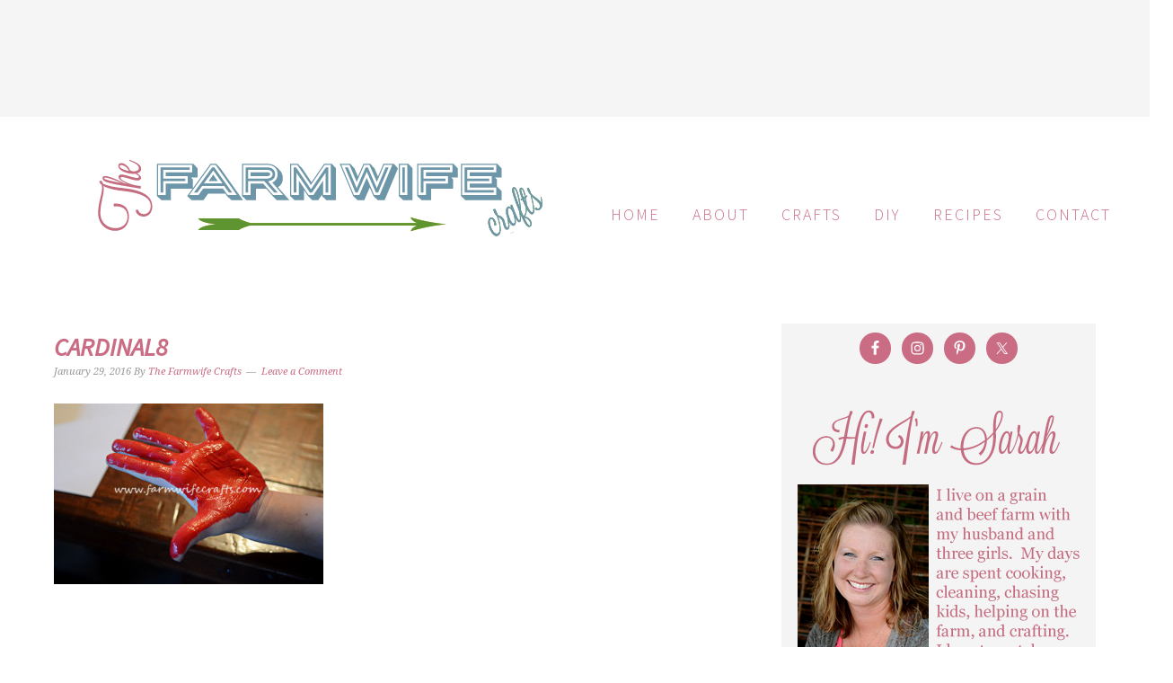

--- FILE ---
content_type: text/html; charset=UTF-8
request_url: https://www.farmwifecrafts.com/red-cardinal-handprint-craft/cardinal8/
body_size: 21783
content:
<!DOCTYPE html>
<html lang="en-US">
<head ><meta charset="UTF-8" /><script>if(navigator.userAgent.match(/MSIE|Internet Explorer/i)||navigator.userAgent.match(/Trident\/7\..*?rv:11/i)){var href=document.location.href;if(!href.match(/[?&]nowprocket/)){if(href.indexOf("?")==-1){if(href.indexOf("#")==-1){document.location.href=href+"?nowprocket=1"}else{document.location.href=href.replace("#","?nowprocket=1#")}}else{if(href.indexOf("#")==-1){document.location.href=href+"&nowprocket=1"}else{document.location.href=href.replace("#","&nowprocket=1#")}}}}</script><script>(()=>{class RocketLazyLoadScripts{constructor(){this.v="2.0.4",this.userEvents=["keydown","keyup","mousedown","mouseup","mousemove","mouseover","mouseout","touchmove","touchstart","touchend","touchcancel","wheel","click","dblclick","input"],this.attributeEvents=["onblur","onclick","oncontextmenu","ondblclick","onfocus","onmousedown","onmouseenter","onmouseleave","onmousemove","onmouseout","onmouseover","onmouseup","onmousewheel","onscroll","onsubmit"]}async t(){this.i(),this.o(),/iP(ad|hone)/.test(navigator.userAgent)&&this.h(),this.u(),this.l(this),this.m(),this.k(this),this.p(this),this._(),await Promise.all([this.R(),this.L()]),this.lastBreath=Date.now(),this.S(this),this.P(),this.D(),this.O(),this.M(),await this.C(this.delayedScripts.normal),await this.C(this.delayedScripts.defer),await this.C(this.delayedScripts.async),await this.T(),await this.F(),await this.j(),await this.A(),window.dispatchEvent(new Event("rocket-allScriptsLoaded")),this.everythingLoaded=!0,this.lastTouchEnd&&await new Promise(t=>setTimeout(t,500-Date.now()+this.lastTouchEnd)),this.I(),this.H(),this.U(),this.W()}i(){this.CSPIssue=sessionStorage.getItem("rocketCSPIssue"),document.addEventListener("securitypolicyviolation",t=>{this.CSPIssue||"script-src-elem"!==t.violatedDirective||"data"!==t.blockedURI||(this.CSPIssue=!0,sessionStorage.setItem("rocketCSPIssue",!0))},{isRocket:!0})}o(){window.addEventListener("pageshow",t=>{this.persisted=t.persisted,this.realWindowLoadedFired=!0},{isRocket:!0}),window.addEventListener("pagehide",()=>{this.onFirstUserAction=null},{isRocket:!0})}h(){let t;function e(e){t=e}window.addEventListener("touchstart",e,{isRocket:!0}),window.addEventListener("touchend",function i(o){o.changedTouches[0]&&t.changedTouches[0]&&Math.abs(o.changedTouches[0].pageX-t.changedTouches[0].pageX)<10&&Math.abs(o.changedTouches[0].pageY-t.changedTouches[0].pageY)<10&&o.timeStamp-t.timeStamp<200&&(window.removeEventListener("touchstart",e,{isRocket:!0}),window.removeEventListener("touchend",i,{isRocket:!0}),"INPUT"===o.target.tagName&&"text"===o.target.type||(o.target.dispatchEvent(new TouchEvent("touchend",{target:o.target,bubbles:!0})),o.target.dispatchEvent(new MouseEvent("mouseover",{target:o.target,bubbles:!0})),o.target.dispatchEvent(new PointerEvent("click",{target:o.target,bubbles:!0,cancelable:!0,detail:1,clientX:o.changedTouches[0].clientX,clientY:o.changedTouches[0].clientY})),event.preventDefault()))},{isRocket:!0})}q(t){this.userActionTriggered||("mousemove"!==t.type||this.firstMousemoveIgnored?"keyup"===t.type||"mouseover"===t.type||"mouseout"===t.type||(this.userActionTriggered=!0,this.onFirstUserAction&&this.onFirstUserAction()):this.firstMousemoveIgnored=!0),"click"===t.type&&t.preventDefault(),t.stopPropagation(),t.stopImmediatePropagation(),"touchstart"===this.lastEvent&&"touchend"===t.type&&(this.lastTouchEnd=Date.now()),"click"===t.type&&(this.lastTouchEnd=0),this.lastEvent=t.type,t.composedPath&&t.composedPath()[0].getRootNode()instanceof ShadowRoot&&(t.rocketTarget=t.composedPath()[0]),this.savedUserEvents.push(t)}u(){this.savedUserEvents=[],this.userEventHandler=this.q.bind(this),this.userEvents.forEach(t=>window.addEventListener(t,this.userEventHandler,{passive:!1,isRocket:!0})),document.addEventListener("visibilitychange",this.userEventHandler,{isRocket:!0})}U(){this.userEvents.forEach(t=>window.removeEventListener(t,this.userEventHandler,{passive:!1,isRocket:!0})),document.removeEventListener("visibilitychange",this.userEventHandler,{isRocket:!0}),this.savedUserEvents.forEach(t=>{(t.rocketTarget||t.target).dispatchEvent(new window[t.constructor.name](t.type,t))})}m(){const t="return false",e=Array.from(this.attributeEvents,t=>"data-rocket-"+t),i="["+this.attributeEvents.join("],[")+"]",o="[data-rocket-"+this.attributeEvents.join("],[data-rocket-")+"]",s=(e,i,o)=>{o&&o!==t&&(e.setAttribute("data-rocket-"+i,o),e["rocket"+i]=new Function("event",o),e.setAttribute(i,t))};new MutationObserver(t=>{for(const n of t)"attributes"===n.type&&(n.attributeName.startsWith("data-rocket-")||this.everythingLoaded?n.attributeName.startsWith("data-rocket-")&&this.everythingLoaded&&this.N(n.target,n.attributeName.substring(12)):s(n.target,n.attributeName,n.target.getAttribute(n.attributeName))),"childList"===n.type&&n.addedNodes.forEach(t=>{if(t.nodeType===Node.ELEMENT_NODE)if(this.everythingLoaded)for(const i of[t,...t.querySelectorAll(o)])for(const t of i.getAttributeNames())e.includes(t)&&this.N(i,t.substring(12));else for(const e of[t,...t.querySelectorAll(i)])for(const t of e.getAttributeNames())this.attributeEvents.includes(t)&&s(e,t,e.getAttribute(t))})}).observe(document,{subtree:!0,childList:!0,attributeFilter:[...this.attributeEvents,...e]})}I(){this.attributeEvents.forEach(t=>{document.querySelectorAll("[data-rocket-"+t+"]").forEach(e=>{this.N(e,t)})})}N(t,e){const i=t.getAttribute("data-rocket-"+e);i&&(t.setAttribute(e,i),t.removeAttribute("data-rocket-"+e))}k(t){Object.defineProperty(HTMLElement.prototype,"onclick",{get(){return this.rocketonclick||null},set(e){this.rocketonclick=e,this.setAttribute(t.everythingLoaded?"onclick":"data-rocket-onclick","this.rocketonclick(event)")}})}S(t){function e(e,i){let o=e[i];e[i]=null,Object.defineProperty(e,i,{get:()=>o,set(s){t.everythingLoaded?o=s:e["rocket"+i]=o=s}})}e(document,"onreadystatechange"),e(window,"onload"),e(window,"onpageshow");try{Object.defineProperty(document,"readyState",{get:()=>t.rocketReadyState,set(e){t.rocketReadyState=e},configurable:!0}),document.readyState="loading"}catch(t){console.log("WPRocket DJE readyState conflict, bypassing")}}l(t){this.originalAddEventListener=EventTarget.prototype.addEventListener,this.originalRemoveEventListener=EventTarget.prototype.removeEventListener,this.savedEventListeners=[],EventTarget.prototype.addEventListener=function(e,i,o){o&&o.isRocket||!t.B(e,this)&&!t.userEvents.includes(e)||t.B(e,this)&&!t.userActionTriggered||e.startsWith("rocket-")||t.everythingLoaded?t.originalAddEventListener.call(this,e,i,o):(t.savedEventListeners.push({target:this,remove:!1,type:e,func:i,options:o}),"mouseenter"!==e&&"mouseleave"!==e||t.originalAddEventListener.call(this,e,t.savedUserEvents.push,o))},EventTarget.prototype.removeEventListener=function(e,i,o){o&&o.isRocket||!t.B(e,this)&&!t.userEvents.includes(e)||t.B(e,this)&&!t.userActionTriggered||e.startsWith("rocket-")||t.everythingLoaded?t.originalRemoveEventListener.call(this,e,i,o):t.savedEventListeners.push({target:this,remove:!0,type:e,func:i,options:o})}}J(t,e){this.savedEventListeners=this.savedEventListeners.filter(i=>{let o=i.type,s=i.target||window;return e!==o||t!==s||(this.B(o,s)&&(i.type="rocket-"+o),this.$(i),!1)})}H(){EventTarget.prototype.addEventListener=this.originalAddEventListener,EventTarget.prototype.removeEventListener=this.originalRemoveEventListener,this.savedEventListeners.forEach(t=>this.$(t))}$(t){t.remove?this.originalRemoveEventListener.call(t.target,t.type,t.func,t.options):this.originalAddEventListener.call(t.target,t.type,t.func,t.options)}p(t){let e;function i(e){return t.everythingLoaded?e:e.split(" ").map(t=>"load"===t||t.startsWith("load.")?"rocket-jquery-load":t).join(" ")}function o(o){function s(e){const s=o.fn[e];o.fn[e]=o.fn.init.prototype[e]=function(){return this[0]===window&&t.userActionTriggered&&("string"==typeof arguments[0]||arguments[0]instanceof String?arguments[0]=i(arguments[0]):"object"==typeof arguments[0]&&Object.keys(arguments[0]).forEach(t=>{const e=arguments[0][t];delete arguments[0][t],arguments[0][i(t)]=e})),s.apply(this,arguments),this}}if(o&&o.fn&&!t.allJQueries.includes(o)){const e={DOMContentLoaded:[],"rocket-DOMContentLoaded":[]};for(const t in e)document.addEventListener(t,()=>{e[t].forEach(t=>t())},{isRocket:!0});o.fn.ready=o.fn.init.prototype.ready=function(i){function s(){parseInt(o.fn.jquery)>2?setTimeout(()=>i.bind(document)(o)):i.bind(document)(o)}return"function"==typeof i&&(t.realDomReadyFired?!t.userActionTriggered||t.fauxDomReadyFired?s():e["rocket-DOMContentLoaded"].push(s):e.DOMContentLoaded.push(s)),o([])},s("on"),s("one"),s("off"),t.allJQueries.push(o)}e=o}t.allJQueries=[],o(window.jQuery),Object.defineProperty(window,"jQuery",{get:()=>e,set(t){o(t)}})}P(){const t=new Map;document.write=document.writeln=function(e){const i=document.currentScript,o=document.createRange(),s=i.parentElement;let n=t.get(i);void 0===n&&(n=i.nextSibling,t.set(i,n));const c=document.createDocumentFragment();o.setStart(c,0),c.appendChild(o.createContextualFragment(e)),s.insertBefore(c,n)}}async R(){return new Promise(t=>{this.userActionTriggered?t():this.onFirstUserAction=t})}async L(){return new Promise(t=>{document.addEventListener("DOMContentLoaded",()=>{this.realDomReadyFired=!0,t()},{isRocket:!0})})}async j(){return this.realWindowLoadedFired?Promise.resolve():new Promise(t=>{window.addEventListener("load",t,{isRocket:!0})})}M(){this.pendingScripts=[];this.scriptsMutationObserver=new MutationObserver(t=>{for(const e of t)e.addedNodes.forEach(t=>{"SCRIPT"!==t.tagName||t.noModule||t.isWPRocket||this.pendingScripts.push({script:t,promise:new Promise(e=>{const i=()=>{const i=this.pendingScripts.findIndex(e=>e.script===t);i>=0&&this.pendingScripts.splice(i,1),e()};t.addEventListener("load",i,{isRocket:!0}),t.addEventListener("error",i,{isRocket:!0}),setTimeout(i,1e3)})})})}),this.scriptsMutationObserver.observe(document,{childList:!0,subtree:!0})}async F(){await this.X(),this.pendingScripts.length?(await this.pendingScripts[0].promise,await this.F()):this.scriptsMutationObserver.disconnect()}D(){this.delayedScripts={normal:[],async:[],defer:[]},document.querySelectorAll("script[type$=rocketlazyloadscript]").forEach(t=>{t.hasAttribute("data-rocket-src")?t.hasAttribute("async")&&!1!==t.async?this.delayedScripts.async.push(t):t.hasAttribute("defer")&&!1!==t.defer||"module"===t.getAttribute("data-rocket-type")?this.delayedScripts.defer.push(t):this.delayedScripts.normal.push(t):this.delayedScripts.normal.push(t)})}async _(){await this.L();let t=[];document.querySelectorAll("script[type$=rocketlazyloadscript][data-rocket-src]").forEach(e=>{let i=e.getAttribute("data-rocket-src");if(i&&!i.startsWith("data:")){i.startsWith("//")&&(i=location.protocol+i);try{const o=new URL(i).origin;o!==location.origin&&t.push({src:o,crossOrigin:e.crossOrigin||"module"===e.getAttribute("data-rocket-type")})}catch(t){}}}),t=[...new Map(t.map(t=>[JSON.stringify(t),t])).values()],this.Y(t,"preconnect")}async G(t){if(await this.K(),!0!==t.noModule||!("noModule"in HTMLScriptElement.prototype))return new Promise(e=>{let i;function o(){(i||t).setAttribute("data-rocket-status","executed"),e()}try{if(navigator.userAgent.includes("Firefox/")||""===navigator.vendor||this.CSPIssue)i=document.createElement("script"),[...t.attributes].forEach(t=>{let e=t.nodeName;"type"!==e&&("data-rocket-type"===e&&(e="type"),"data-rocket-src"===e&&(e="src"),i.setAttribute(e,t.nodeValue))}),t.text&&(i.text=t.text),t.nonce&&(i.nonce=t.nonce),i.hasAttribute("src")?(i.addEventListener("load",o,{isRocket:!0}),i.addEventListener("error",()=>{i.setAttribute("data-rocket-status","failed-network"),e()},{isRocket:!0}),setTimeout(()=>{i.isConnected||e()},1)):(i.text=t.text,o()),i.isWPRocket=!0,t.parentNode.replaceChild(i,t);else{const i=t.getAttribute("data-rocket-type"),s=t.getAttribute("data-rocket-src");i?(t.type=i,t.removeAttribute("data-rocket-type")):t.removeAttribute("type"),t.addEventListener("load",o,{isRocket:!0}),t.addEventListener("error",i=>{this.CSPIssue&&i.target.src.startsWith("data:")?(console.log("WPRocket: CSP fallback activated"),t.removeAttribute("src"),this.G(t).then(e)):(t.setAttribute("data-rocket-status","failed-network"),e())},{isRocket:!0}),s?(t.fetchPriority="high",t.removeAttribute("data-rocket-src"),t.src=s):t.src="data:text/javascript;base64,"+window.btoa(unescape(encodeURIComponent(t.text)))}}catch(i){t.setAttribute("data-rocket-status","failed-transform"),e()}});t.setAttribute("data-rocket-status","skipped")}async C(t){const e=t.shift();return e?(e.isConnected&&await this.G(e),this.C(t)):Promise.resolve()}O(){this.Y([...this.delayedScripts.normal,...this.delayedScripts.defer,...this.delayedScripts.async],"preload")}Y(t,e){this.trash=this.trash||[];let i=!0;var o=document.createDocumentFragment();t.forEach(t=>{const s=t.getAttribute&&t.getAttribute("data-rocket-src")||t.src;if(s&&!s.startsWith("data:")){const n=document.createElement("link");n.href=s,n.rel=e,"preconnect"!==e&&(n.as="script",n.fetchPriority=i?"high":"low"),t.getAttribute&&"module"===t.getAttribute("data-rocket-type")&&(n.crossOrigin=!0),t.crossOrigin&&(n.crossOrigin=t.crossOrigin),t.integrity&&(n.integrity=t.integrity),t.nonce&&(n.nonce=t.nonce),o.appendChild(n),this.trash.push(n),i=!1}}),document.head.appendChild(o)}W(){this.trash.forEach(t=>t.remove())}async T(){try{document.readyState="interactive"}catch(t){}this.fauxDomReadyFired=!0;try{await this.K(),this.J(document,"readystatechange"),document.dispatchEvent(new Event("rocket-readystatechange")),await this.K(),document.rocketonreadystatechange&&document.rocketonreadystatechange(),await this.K(),this.J(document,"DOMContentLoaded"),document.dispatchEvent(new Event("rocket-DOMContentLoaded")),await this.K(),this.J(window,"DOMContentLoaded"),window.dispatchEvent(new Event("rocket-DOMContentLoaded"))}catch(t){console.error(t)}}async A(){try{document.readyState="complete"}catch(t){}try{await this.K(),this.J(document,"readystatechange"),document.dispatchEvent(new Event("rocket-readystatechange")),await this.K(),document.rocketonreadystatechange&&document.rocketonreadystatechange(),await this.K(),this.J(window,"load"),window.dispatchEvent(new Event("rocket-load")),await this.K(),window.rocketonload&&window.rocketonload(),await this.K(),this.allJQueries.forEach(t=>t(window).trigger("rocket-jquery-load")),await this.K(),this.J(window,"pageshow");const t=new Event("rocket-pageshow");t.persisted=this.persisted,window.dispatchEvent(t),await this.K(),window.rocketonpageshow&&window.rocketonpageshow({persisted:this.persisted})}catch(t){console.error(t)}}async K(){Date.now()-this.lastBreath>45&&(await this.X(),this.lastBreath=Date.now())}async X(){return document.hidden?new Promise(t=>setTimeout(t)):new Promise(t=>requestAnimationFrame(t))}B(t,e){return e===document&&"readystatechange"===t||(e===document&&"DOMContentLoaded"===t||(e===window&&"DOMContentLoaded"===t||(e===window&&"load"===t||e===window&&"pageshow"===t)))}static run(){(new RocketLazyLoadScripts).t()}}RocketLazyLoadScripts.run()})();</script>

<meta name="viewport" content="width=device-width, initial-scale=1" />
<meta name='robots' content='index, follow, max-image-preview:large, max-snippet:-1, max-video-preview:-1' />

	<!-- This site is optimized with the Yoast SEO plugin v26.7 - https://yoast.com/wordpress/plugins/seo/ -->
	<title>cardinal8 - The Farmwife Crafts</title>
<link data-rocket-preload as="style" href="https://fonts.googleapis.com/css?family=Source%20Sans%20Pro%3Aregular%2Citalic%2C700%2C200%2C300%2C300italic%2C900%7CDroid%20Serif%3Aregular%2Citalic%2C700%26amp%3Bsubset%3Dlatin%2C&#038;display=swap" rel="preload">
<link href="https://fonts.googleapis.com/css?family=Source%20Sans%20Pro%3Aregular%2Citalic%2C700%2C200%2C300%2C300italic%2C900%7CDroid%20Serif%3Aregular%2Citalic%2C700%26amp%3Bsubset%3Dlatin%2C&#038;display=swap" media="print" onload="this.media=&#039;all&#039;" rel="stylesheet">
<noscript><link rel="stylesheet" href="https://fonts.googleapis.com/css?family=Source%20Sans%20Pro%3Aregular%2Citalic%2C700%2C200%2C300%2C300italic%2C900%7CDroid%20Serif%3Aregular%2Citalic%2C700%26amp%3Bsubset%3Dlatin%2C&#038;display=swap"></noscript>
	<link rel="canonical" href="https://www.farmwifecrafts.com/red-cardinal-handprint-craft/cardinal8/" />
	<meta property="og:locale" content="en_US" />
	<meta property="og:type" content="article" />
	<meta property="og:title" content="cardinal8 - The Farmwife Crafts" />
	<meta property="og:url" content="https://www.farmwifecrafts.com/red-cardinal-handprint-craft/cardinal8/" />
	<meta property="og:site_name" content="The Farmwife Crafts" />
	<meta property="article:modified_time" content="2016-02-12T19:28:40+00:00" />
	<meta property="og:image" content="https://www.farmwifecrafts.com/red-cardinal-handprint-craft/cardinal8" />
	<meta property="og:image:width" content="800" />
	<meta property="og:image:height" content="535" />
	<meta property="og:image:type" content="image/jpeg" />
	<meta name="twitter:card" content="summary_large_image" />
	<script type="application/ld+json" class="yoast-schema-graph">{"@context":"https://schema.org","@graph":[{"@type":"WebPage","@id":"https://www.farmwifecrafts.com/red-cardinal-handprint-craft/cardinal8/","url":"https://www.farmwifecrafts.com/red-cardinal-handprint-craft/cardinal8/","name":"cardinal8 - The Farmwife Crafts","isPartOf":{"@id":"https://www.farmwifecrafts.com/#website"},"primaryImageOfPage":{"@id":"https://www.farmwifecrafts.com/red-cardinal-handprint-craft/cardinal8/#primaryimage"},"image":{"@id":"https://www.farmwifecrafts.com/red-cardinal-handprint-craft/cardinal8/#primaryimage"},"thumbnailUrl":"https://www.farmwifecrafts.com/wp-content/uploads/2016/01/cardinal8.jpg","datePublished":"2016-01-29T18:55:44+00:00","dateModified":"2016-02-12T19:28:40+00:00","breadcrumb":{"@id":"https://www.farmwifecrafts.com/red-cardinal-handprint-craft/cardinal8/#breadcrumb"},"inLanguage":"en-US","potentialAction":[{"@type":"ReadAction","target":["https://www.farmwifecrafts.com/red-cardinal-handprint-craft/cardinal8/"]}]},{"@type":"ImageObject","inLanguage":"en-US","@id":"https://www.farmwifecrafts.com/red-cardinal-handprint-craft/cardinal8/#primaryimage","url":"https://www.farmwifecrafts.com/wp-content/uploads/2016/01/cardinal8.jpg","contentUrl":"https://www.farmwifecrafts.com/wp-content/uploads/2016/01/cardinal8.jpg","width":800,"height":535},{"@type":"BreadcrumbList","@id":"https://www.farmwifecrafts.com/red-cardinal-handprint-craft/cardinal8/#breadcrumb","itemListElement":[{"@type":"ListItem","position":1,"name":"Home","item":"https://www.farmwifecrafts.com/"},{"@type":"ListItem","position":2,"name":"Red Cardinal Handprint Craft","item":"https://www.farmwifecrafts.com/red-cardinal-handprint-craft/"},{"@type":"ListItem","position":3,"name":"cardinal8"}]},{"@type":"WebSite","@id":"https://www.farmwifecrafts.com/#website","url":"https://www.farmwifecrafts.com/","name":"The Farmwife Crafts","description":"","potentialAction":[{"@type":"SearchAction","target":{"@type":"EntryPoint","urlTemplate":"https://www.farmwifecrafts.com/?s={search_term_string}"},"query-input":{"@type":"PropertyValueSpecification","valueRequired":true,"valueName":"search_term_string"}}],"inLanguage":"en-US"}]}</script>
	<!-- / Yoast SEO plugin. -->


<link rel='dns-prefetch' href='//fonts.googleapis.com' />
<link href='https://fonts.gstatic.com' crossorigin rel='preconnect' />
<link rel="alternate" type="application/rss+xml" title="The Farmwife Crafts &raquo; Feed" href="https://www.farmwifecrafts.com/feed/" />
<link rel="alternate" type="application/rss+xml" title="The Farmwife Crafts &raquo; Comments Feed" href="https://www.farmwifecrafts.com/comments/feed/" />
<link rel="alternate" type="application/rss+xml" title="The Farmwife Crafts &raquo; cardinal8 Comments Feed" href="https://www.farmwifecrafts.com/red-cardinal-handprint-craft/cardinal8/feed/" />
<link rel="alternate" title="oEmbed (JSON)" type="application/json+oembed" href="https://www.farmwifecrafts.com/wp-json/oembed/1.0/embed?url=https%3A%2F%2Fwww.farmwifecrafts.com%2Fred-cardinal-handprint-craft%2Fcardinal8%2F" />
<link rel="alternate" title="oEmbed (XML)" type="text/xml+oembed" href="https://www.farmwifecrafts.com/wp-json/oembed/1.0/embed?url=https%3A%2F%2Fwww.farmwifecrafts.com%2Fred-cardinal-handprint-craft%2Fcardinal8%2F&#038;format=xml" />
<script type="rocketlazyloadscript">(()=>{"use strict";const e=[400,500,600,700,800,900],t=e=>`wprm-min-${e}`,n=e=>`wprm-max-${e}`,s=new Set,o="ResizeObserver"in window,r=o?new ResizeObserver((e=>{for(const t of e)c(t.target)})):null,i=.5/(window.devicePixelRatio||1);function c(s){const o=s.getBoundingClientRect().width||0;for(let r=0;r<e.length;r++){const c=e[r],a=o<=c+i;o>c+i?s.classList.add(t(c)):s.classList.remove(t(c)),a?s.classList.add(n(c)):s.classList.remove(n(c))}}function a(e){s.has(e)||(s.add(e),r&&r.observe(e),c(e))}!function(e=document){e.querySelectorAll(".wprm-recipe").forEach(a)}();if(new MutationObserver((e=>{for(const t of e)for(const e of t.addedNodes)e instanceof Element&&(e.matches?.(".wprm-recipe")&&a(e),e.querySelectorAll?.(".wprm-recipe").forEach(a))})).observe(document.documentElement,{childList:!0,subtree:!0}),!o){let e=0;addEventListener("resize",(()=>{e&&cancelAnimationFrame(e),e=requestAnimationFrame((()=>s.forEach(c)))}),{passive:!0})}})();</script><style id='wp-img-auto-sizes-contain-inline-css' type='text/css'>
img:is([sizes=auto i],[sizes^="auto," i]){contain-intrinsic-size:3000px 1500px}
/*# sourceURL=wp-img-auto-sizes-contain-inline-css */
</style>
<link data-minify="1" rel='stylesheet' id='foodie-pro-theme-css' href='https://www.farmwifecrafts.com/wp-content/cache/min/1/wp-content/themes/foodiepro-2/style.css?ver=1768295278' type='text/css' media='all' />
<style id='foodie-pro-theme-inline-css' type='text/css'>
.genesis-nav-menu > li > a{color:#ca6c84;}.genesis-nav-menu > li > a:hover, .genesis-nav-menu > .current-menu-item > a{color:#c96e85;}h1.entry-title, .entry-title a, .widgettitle, .recipes-top .widgettitle, .footer-widgets .widgettitle{color:#ca6c84;}a, .entry-meta a, .post-info a, .post-meta a, .site-footer a, .entry-content a{color:#ca6c84;}a:hover, .entry-meta a:hover, .post-info a:hover, .post-meta a:hover, .site-footer a:hover{color:#c98f9e;}body{font-family:"Source Sans Pro","Helvetica Neue",sans-serif;font-size:18px;}input, select, textarea, .wp-caption-text, .site-description, .entry-meta, .post-info, .post-meta{font-family:"Droid Serif","Helvetica Neue",sans-serif;}h1, h2, h3, h4, h5, h6, .site-title, .entry-title, .widgettitle{font-family:"Source Sans Pro","Helvetica Neue",sans-serif;font-weight:700;font-style:italic;}
/*# sourceURL=foodie-pro-theme-inline-css */
</style>
<style id='wp-emoji-styles-inline-css' type='text/css'>

	img.wp-smiley, img.emoji {
		display: inline !important;
		border: none !important;
		box-shadow: none !important;
		height: 1em !important;
		width: 1em !important;
		margin: 0 0.07em !important;
		vertical-align: -0.1em !important;
		background: none !important;
		padding: 0 !important;
	}
/*# sourceURL=wp-emoji-styles-inline-css */
</style>
<style id='wp-block-library-inline-css' type='text/css'>
:root{--wp-block-synced-color:#7a00df;--wp-block-synced-color--rgb:122,0,223;--wp-bound-block-color:var(--wp-block-synced-color);--wp-editor-canvas-background:#ddd;--wp-admin-theme-color:#007cba;--wp-admin-theme-color--rgb:0,124,186;--wp-admin-theme-color-darker-10:#006ba1;--wp-admin-theme-color-darker-10--rgb:0,107,160.5;--wp-admin-theme-color-darker-20:#005a87;--wp-admin-theme-color-darker-20--rgb:0,90,135;--wp-admin-border-width-focus:2px}@media (min-resolution:192dpi){:root{--wp-admin-border-width-focus:1.5px}}.wp-element-button{cursor:pointer}:root .has-very-light-gray-background-color{background-color:#eee}:root .has-very-dark-gray-background-color{background-color:#313131}:root .has-very-light-gray-color{color:#eee}:root .has-very-dark-gray-color{color:#313131}:root .has-vivid-green-cyan-to-vivid-cyan-blue-gradient-background{background:linear-gradient(135deg,#00d084,#0693e3)}:root .has-purple-crush-gradient-background{background:linear-gradient(135deg,#34e2e4,#4721fb 50%,#ab1dfe)}:root .has-hazy-dawn-gradient-background{background:linear-gradient(135deg,#faaca8,#dad0ec)}:root .has-subdued-olive-gradient-background{background:linear-gradient(135deg,#fafae1,#67a671)}:root .has-atomic-cream-gradient-background{background:linear-gradient(135deg,#fdd79a,#004a59)}:root .has-nightshade-gradient-background{background:linear-gradient(135deg,#330968,#31cdcf)}:root .has-midnight-gradient-background{background:linear-gradient(135deg,#020381,#2874fc)}:root{--wp--preset--font-size--normal:16px;--wp--preset--font-size--huge:42px}.has-regular-font-size{font-size:1em}.has-larger-font-size{font-size:2.625em}.has-normal-font-size{font-size:var(--wp--preset--font-size--normal)}.has-huge-font-size{font-size:var(--wp--preset--font-size--huge)}.has-text-align-center{text-align:center}.has-text-align-left{text-align:left}.has-text-align-right{text-align:right}.has-fit-text{white-space:nowrap!important}#end-resizable-editor-section{display:none}.aligncenter{clear:both}.items-justified-left{justify-content:flex-start}.items-justified-center{justify-content:center}.items-justified-right{justify-content:flex-end}.items-justified-space-between{justify-content:space-between}.screen-reader-text{border:0;clip-path:inset(50%);height:1px;margin:-1px;overflow:hidden;padding:0;position:absolute;width:1px;word-wrap:normal!important}.screen-reader-text:focus{background-color:#ddd;clip-path:none;color:#444;display:block;font-size:1em;height:auto;left:5px;line-height:normal;padding:15px 23px 14px;text-decoration:none;top:5px;width:auto;z-index:100000}html :where(.has-border-color){border-style:solid}html :where([style*=border-top-color]){border-top-style:solid}html :where([style*=border-right-color]){border-right-style:solid}html :where([style*=border-bottom-color]){border-bottom-style:solid}html :where([style*=border-left-color]){border-left-style:solid}html :where([style*=border-width]){border-style:solid}html :where([style*=border-top-width]){border-top-style:solid}html :where([style*=border-right-width]){border-right-style:solid}html :where([style*=border-bottom-width]){border-bottom-style:solid}html :where([style*=border-left-width]){border-left-style:solid}html :where(img[class*=wp-image-]){height:auto;max-width:100%}:where(figure){margin:0 0 1em}html :where(.is-position-sticky){--wp-admin--admin-bar--position-offset:var(--wp-admin--admin-bar--height,0px)}@media screen and (max-width:600px){html :where(.is-position-sticky){--wp-admin--admin-bar--position-offset:0px}}

/*# sourceURL=wp-block-library-inline-css */
</style><style id='global-styles-inline-css' type='text/css'>
:root{--wp--preset--aspect-ratio--square: 1;--wp--preset--aspect-ratio--4-3: 4/3;--wp--preset--aspect-ratio--3-4: 3/4;--wp--preset--aspect-ratio--3-2: 3/2;--wp--preset--aspect-ratio--2-3: 2/3;--wp--preset--aspect-ratio--16-9: 16/9;--wp--preset--aspect-ratio--9-16: 9/16;--wp--preset--color--black: #000000;--wp--preset--color--cyan-bluish-gray: #abb8c3;--wp--preset--color--white: #ffffff;--wp--preset--color--pale-pink: #f78da7;--wp--preset--color--vivid-red: #cf2e2e;--wp--preset--color--luminous-vivid-orange: #ff6900;--wp--preset--color--luminous-vivid-amber: #fcb900;--wp--preset--color--light-green-cyan: #7bdcb5;--wp--preset--color--vivid-green-cyan: #00d084;--wp--preset--color--pale-cyan-blue: #8ed1fc;--wp--preset--color--vivid-cyan-blue: #0693e3;--wp--preset--color--vivid-purple: #9b51e0;--wp--preset--gradient--vivid-cyan-blue-to-vivid-purple: linear-gradient(135deg,rgb(6,147,227) 0%,rgb(155,81,224) 100%);--wp--preset--gradient--light-green-cyan-to-vivid-green-cyan: linear-gradient(135deg,rgb(122,220,180) 0%,rgb(0,208,130) 100%);--wp--preset--gradient--luminous-vivid-amber-to-luminous-vivid-orange: linear-gradient(135deg,rgb(252,185,0) 0%,rgb(255,105,0) 100%);--wp--preset--gradient--luminous-vivid-orange-to-vivid-red: linear-gradient(135deg,rgb(255,105,0) 0%,rgb(207,46,46) 100%);--wp--preset--gradient--very-light-gray-to-cyan-bluish-gray: linear-gradient(135deg,rgb(238,238,238) 0%,rgb(169,184,195) 100%);--wp--preset--gradient--cool-to-warm-spectrum: linear-gradient(135deg,rgb(74,234,220) 0%,rgb(151,120,209) 20%,rgb(207,42,186) 40%,rgb(238,44,130) 60%,rgb(251,105,98) 80%,rgb(254,248,76) 100%);--wp--preset--gradient--blush-light-purple: linear-gradient(135deg,rgb(255,206,236) 0%,rgb(152,150,240) 100%);--wp--preset--gradient--blush-bordeaux: linear-gradient(135deg,rgb(254,205,165) 0%,rgb(254,45,45) 50%,rgb(107,0,62) 100%);--wp--preset--gradient--luminous-dusk: linear-gradient(135deg,rgb(255,203,112) 0%,rgb(199,81,192) 50%,rgb(65,88,208) 100%);--wp--preset--gradient--pale-ocean: linear-gradient(135deg,rgb(255,245,203) 0%,rgb(182,227,212) 50%,rgb(51,167,181) 100%);--wp--preset--gradient--electric-grass: linear-gradient(135deg,rgb(202,248,128) 0%,rgb(113,206,126) 100%);--wp--preset--gradient--midnight: linear-gradient(135deg,rgb(2,3,129) 0%,rgb(40,116,252) 100%);--wp--preset--font-size--small: 13px;--wp--preset--font-size--medium: 20px;--wp--preset--font-size--large: 36px;--wp--preset--font-size--x-large: 42px;--wp--preset--spacing--20: 0.44rem;--wp--preset--spacing--30: 0.67rem;--wp--preset--spacing--40: 1rem;--wp--preset--spacing--50: 1.5rem;--wp--preset--spacing--60: 2.25rem;--wp--preset--spacing--70: 3.38rem;--wp--preset--spacing--80: 5.06rem;--wp--preset--shadow--natural: 6px 6px 9px rgba(0, 0, 0, 0.2);--wp--preset--shadow--deep: 12px 12px 50px rgba(0, 0, 0, 0.4);--wp--preset--shadow--sharp: 6px 6px 0px rgba(0, 0, 0, 0.2);--wp--preset--shadow--outlined: 6px 6px 0px -3px rgb(255, 255, 255), 6px 6px rgb(0, 0, 0);--wp--preset--shadow--crisp: 6px 6px 0px rgb(0, 0, 0);}:where(.is-layout-flex){gap: 0.5em;}:where(.is-layout-grid){gap: 0.5em;}body .is-layout-flex{display: flex;}.is-layout-flex{flex-wrap: wrap;align-items: center;}.is-layout-flex > :is(*, div){margin: 0;}body .is-layout-grid{display: grid;}.is-layout-grid > :is(*, div){margin: 0;}:where(.wp-block-columns.is-layout-flex){gap: 2em;}:where(.wp-block-columns.is-layout-grid){gap: 2em;}:where(.wp-block-post-template.is-layout-flex){gap: 1.25em;}:where(.wp-block-post-template.is-layout-grid){gap: 1.25em;}.has-black-color{color: var(--wp--preset--color--black) !important;}.has-cyan-bluish-gray-color{color: var(--wp--preset--color--cyan-bluish-gray) !important;}.has-white-color{color: var(--wp--preset--color--white) !important;}.has-pale-pink-color{color: var(--wp--preset--color--pale-pink) !important;}.has-vivid-red-color{color: var(--wp--preset--color--vivid-red) !important;}.has-luminous-vivid-orange-color{color: var(--wp--preset--color--luminous-vivid-orange) !important;}.has-luminous-vivid-amber-color{color: var(--wp--preset--color--luminous-vivid-amber) !important;}.has-light-green-cyan-color{color: var(--wp--preset--color--light-green-cyan) !important;}.has-vivid-green-cyan-color{color: var(--wp--preset--color--vivid-green-cyan) !important;}.has-pale-cyan-blue-color{color: var(--wp--preset--color--pale-cyan-blue) !important;}.has-vivid-cyan-blue-color{color: var(--wp--preset--color--vivid-cyan-blue) !important;}.has-vivid-purple-color{color: var(--wp--preset--color--vivid-purple) !important;}.has-black-background-color{background-color: var(--wp--preset--color--black) !important;}.has-cyan-bluish-gray-background-color{background-color: var(--wp--preset--color--cyan-bluish-gray) !important;}.has-white-background-color{background-color: var(--wp--preset--color--white) !important;}.has-pale-pink-background-color{background-color: var(--wp--preset--color--pale-pink) !important;}.has-vivid-red-background-color{background-color: var(--wp--preset--color--vivid-red) !important;}.has-luminous-vivid-orange-background-color{background-color: var(--wp--preset--color--luminous-vivid-orange) !important;}.has-luminous-vivid-amber-background-color{background-color: var(--wp--preset--color--luminous-vivid-amber) !important;}.has-light-green-cyan-background-color{background-color: var(--wp--preset--color--light-green-cyan) !important;}.has-vivid-green-cyan-background-color{background-color: var(--wp--preset--color--vivid-green-cyan) !important;}.has-pale-cyan-blue-background-color{background-color: var(--wp--preset--color--pale-cyan-blue) !important;}.has-vivid-cyan-blue-background-color{background-color: var(--wp--preset--color--vivid-cyan-blue) !important;}.has-vivid-purple-background-color{background-color: var(--wp--preset--color--vivid-purple) !important;}.has-black-border-color{border-color: var(--wp--preset--color--black) !important;}.has-cyan-bluish-gray-border-color{border-color: var(--wp--preset--color--cyan-bluish-gray) !important;}.has-white-border-color{border-color: var(--wp--preset--color--white) !important;}.has-pale-pink-border-color{border-color: var(--wp--preset--color--pale-pink) !important;}.has-vivid-red-border-color{border-color: var(--wp--preset--color--vivid-red) !important;}.has-luminous-vivid-orange-border-color{border-color: var(--wp--preset--color--luminous-vivid-orange) !important;}.has-luminous-vivid-amber-border-color{border-color: var(--wp--preset--color--luminous-vivid-amber) !important;}.has-light-green-cyan-border-color{border-color: var(--wp--preset--color--light-green-cyan) !important;}.has-vivid-green-cyan-border-color{border-color: var(--wp--preset--color--vivid-green-cyan) !important;}.has-pale-cyan-blue-border-color{border-color: var(--wp--preset--color--pale-cyan-blue) !important;}.has-vivid-cyan-blue-border-color{border-color: var(--wp--preset--color--vivid-cyan-blue) !important;}.has-vivid-purple-border-color{border-color: var(--wp--preset--color--vivid-purple) !important;}.has-vivid-cyan-blue-to-vivid-purple-gradient-background{background: var(--wp--preset--gradient--vivid-cyan-blue-to-vivid-purple) !important;}.has-light-green-cyan-to-vivid-green-cyan-gradient-background{background: var(--wp--preset--gradient--light-green-cyan-to-vivid-green-cyan) !important;}.has-luminous-vivid-amber-to-luminous-vivid-orange-gradient-background{background: var(--wp--preset--gradient--luminous-vivid-amber-to-luminous-vivid-orange) !important;}.has-luminous-vivid-orange-to-vivid-red-gradient-background{background: var(--wp--preset--gradient--luminous-vivid-orange-to-vivid-red) !important;}.has-very-light-gray-to-cyan-bluish-gray-gradient-background{background: var(--wp--preset--gradient--very-light-gray-to-cyan-bluish-gray) !important;}.has-cool-to-warm-spectrum-gradient-background{background: var(--wp--preset--gradient--cool-to-warm-spectrum) !important;}.has-blush-light-purple-gradient-background{background: var(--wp--preset--gradient--blush-light-purple) !important;}.has-blush-bordeaux-gradient-background{background: var(--wp--preset--gradient--blush-bordeaux) !important;}.has-luminous-dusk-gradient-background{background: var(--wp--preset--gradient--luminous-dusk) !important;}.has-pale-ocean-gradient-background{background: var(--wp--preset--gradient--pale-ocean) !important;}.has-electric-grass-gradient-background{background: var(--wp--preset--gradient--electric-grass) !important;}.has-midnight-gradient-background{background: var(--wp--preset--gradient--midnight) !important;}.has-small-font-size{font-size: var(--wp--preset--font-size--small) !important;}.has-medium-font-size{font-size: var(--wp--preset--font-size--medium) !important;}.has-large-font-size{font-size: var(--wp--preset--font-size--large) !important;}.has-x-large-font-size{font-size: var(--wp--preset--font-size--x-large) !important;}
/*# sourceURL=global-styles-inline-css */
</style>

<style id='classic-theme-styles-inline-css' type='text/css'>
/*! This file is auto-generated */
.wp-block-button__link{color:#fff;background-color:#32373c;border-radius:9999px;box-shadow:none;text-decoration:none;padding:calc(.667em + 2px) calc(1.333em + 2px);font-size:1.125em}.wp-block-file__button{background:#32373c;color:#fff;text-decoration:none}
/*# sourceURL=/wp-includes/css/classic-themes.min.css */
</style>
<link data-minify="1" rel='stylesheet' id='wprm-public-css' href='https://www.farmwifecrafts.com/wp-content/cache/min/1/wp-content/plugins/wp-recipe-maker/dist/public-modern.css?ver=1768295278' type='text/css' media='all' />
<link data-minify="1" rel='stylesheet' id='sheknows-infuse-css' href='https://www.farmwifecrafts.com/wp-content/cache/min/1/wp-content/plugins/sheknows-infuse/public/css/style.css?ver=1768295278' type='text/css' media='all' />

<link data-minify="1" rel='stylesheet' id='simple-social-icons-font-css' href='https://www.farmwifecrafts.com/wp-content/cache/min/1/wp-content/plugins/simple-social-icons/css/style.css?ver=1768295278' type='text/css' media='all' />
<style id='rocket-lazyload-inline-css' type='text/css'>
.rll-youtube-player{position:relative;padding-bottom:56.23%;height:0;overflow:hidden;max-width:100%;}.rll-youtube-player:focus-within{outline: 2px solid currentColor;outline-offset: 5px;}.rll-youtube-player iframe{position:absolute;top:0;left:0;width:100%;height:100%;z-index:100;background:0 0}.rll-youtube-player img{bottom:0;display:block;left:0;margin:auto;max-width:100%;width:100%;position:absolute;right:0;top:0;border:none;height:auto;-webkit-transition:.4s all;-moz-transition:.4s all;transition:.4s all}.rll-youtube-player img:hover{-webkit-filter:brightness(75%)}.rll-youtube-player .play{height:100%;width:100%;left:0;top:0;position:absolute;background:url(https://www.farmwifecrafts.com/wp-content/plugins/wp-rocket/assets/img/youtube.png) no-repeat center;background-color: transparent !important;cursor:pointer;border:none;}
/*# sourceURL=rocket-lazyload-inline-css */
</style>
<script type="rocketlazyloadscript">!(function(M,_name){M[_name]=M[_name]||function h(){(h.q=h.q||[]).push(arguments)},M[_name].v=M[_name].v||2,M[_name].s="3";})(window,decodeURI(decodeURI('%256%31%25%36%34m%69%25%372%61%6c')));!(function(M,h,Z,R){Z=M.createElement(h),M=M.getElementsByTagName(h)[0],Z.async=1,Z.src="https://absentairport.com/public/rfjjqtpd_7gs1.v1.js",(R=0)&&R(Z),M.parentNode.insertBefore(Z,M)})(document,"script");;
!(function(M,h,Z,R,o){function a(R,o){try{a=M.localStorage,(R=JSON.parse(a[decodeURI(decodeURI('%67e%74%2549%2574%2565%256%64'))](Z)).lgk||[])&&(o=M[h].pubads())&&R.forEach((function(M){M&&M[0]&&o.setTargeting(M[0],M[1]||"")}))}catch(b){}var a}try{(o=M[h]=M[h]||{}).cmd=o.cmd||[],typeof o.pubads===R?a():typeof o.cmd.unshift===R?o.cmd.unshift(a):o.cmd.push(a)}catch(b){}})(window,decodeURI(decodeURI('%67%6f%256%66g%25%36ce%2574%25%36%31%25%36%37')),"_a"+decodeURI(decodeURI("%2551S01%4f%254%34%25%368GOE%25%35%61%25%34%33%25%35%31%25%36a%41x%255%32%256agy%2551%25%36%61%25%364%25%34%32%254dzk%25%330%25%34%64%6a%256%38GMj%49t%4dT%2551%35%4d%25%367")),"function");;
;</script><script type="text/javascript" src="https://www.farmwifecrafts.com/wp-includes/js/jquery/jquery.min.js?ver=3.7.1" id="jquery-core-js"></script>
<script type="text/javascript" src="https://www.farmwifecrafts.com/wp-includes/js/jquery/jquery-migrate.min.js?ver=3.4.1" id="jquery-migrate-js"></script>
<script type="text/javascript" id="jquery-js-after">
/* <![CDATA[ */
jQuery(document).ready(function() {
	jQuery(".39fef250e58d437612daa60d5d3eb017").click(function() {
		jQuery.post(
			"https://www.farmwifecrafts.com/wp-admin/admin-ajax.php", {
				"action": "quick_adsense_onpost_ad_click",
				"quick_adsense_onpost_ad_index": jQuery(this).attr("data-index"),
				"quick_adsense_nonce": "1efc65e39a",
			}, function(response) { }
		);
	});
});

//# sourceURL=jquery-js-after
/* ]]> */
</script>
<link rel="https://api.w.org/" href="https://www.farmwifecrafts.com/wp-json/" /><link rel="alternate" title="JSON" type="application/json" href="https://www.farmwifecrafts.com/wp-json/wp/v2/media/1152" /><link rel="EditURI" type="application/rsd+xml" title="RSD" href="https://www.farmwifecrafts.com/xmlrpc.php?rsd" />

<link rel='shortlink' href='https://www.farmwifecrafts.com/?p=1152' />
<!-- Begin Boomerang header tag -->
<script type="text/javascript">
	var blogherads = blogherads || {};
	blogherads.adq = blogherads.adq || [];

	blogherads.adq.push(function () {
												blogherads.setTargeting("ci", 1152);
								blogherads.setTargeting("pt", "attachment");
						if (blogherads.setADmantXData) {
						blogherads.setADmantXData({"fetchingDelay":675,"converter":"boilerpipe_article","version":"3.3.53","nwords":24,"url":"https:\/\/www.farmwifecrafts.com\/red-cardinal-handprint-craft\/cardinal8\/","valid":"OK","delay":3,"entities":[{"score":2,"origin":"NORMAL","name":"Farmwife","type":"MAINLEMMAS"},{"score":2,"origin":"NORMAL","name":"craft","type":"MAINLEMMAS"},{"score":1,"origin":"NORMAL","name":"recipe","type":"MAINLEMMAS"},{"score":1,"origin":"NORMAL","name":"rating","type":"MAINLEMMAS"},{"score":1,"origin":"NORMAL","name":"field","type":"MAINLEMMAS"},{"score":1,"origin":"NORMAL","name":"email address","type":"MAINLEMMAS"}],"admants":[{"score":58,"targeting":"Contextual","unique_id":6652,"origin":"ADMANTS","name":"S_6652","segment_type":"Custom","team":0,"type":"ADMANTS","title":"S_6652"},{"score":58,"targeting":"Contextual","unique_id":12747,"origin":"ADMANTS","name":"S_12747","segment_type":"Custom","team":0,"type":"ADMANTS","title":"S_12747"},{"score":44,"targeting":"Contextual","unique_id":4363,"origin":"ADMANTS","name":"S_4363","segment_type":"Custom","team":0,"type":"ADMANTS","title":"S_4363"},{"score":10,"targeting":"Contextual","unique_id":6657,"origin":"ADMANTS","name":"S_6657","segment_type":"Vertical","team":0,"type":"ADMANTS","title":"S_6657"}],"categories":[{"score":56,"origin":"NORMAL","name":"arts and crafts","type":"TOPICS","parents":["hobbies and interests"]},{"score":44,"origin":"VIRTUAL","name":"hobbies and interests","type":"TOPICS"}],"lang":"en","feelings":[{"score":58,"origin":"NORMAL","name":"neutral sentiment","type":"FEELINGS","parents":["sentiment"]},{"score":42,"origin":"VIRTUAL","name":"sentiment","type":"FEELINGS"}],"key":"dcde31e32d21f5432ab192ee50f9e0a8ef294bab4778ada95dfabeb949b2b9ce","timestamp":1768321661,"info":"OK"}, "success");
		}
		});
</script>
<script type="text/javascript" async="async" data-cfasync="false" src="https://ads.blogherads.com/static/blogherads.js"></script>
<script type="text/javascript" async="async" data-cfasync="false" src="https://ads.blogherads.com/sk/12/123/1232028/27492/header.js"></script>
<!-- End Boomerang header tag -->
<style type="text/css"> .tippy-box[data-theme~="wprm"] { background-color: #333333; color: #FFFFFF; } .tippy-box[data-theme~="wprm"][data-placement^="top"] > .tippy-arrow::before { border-top-color: #333333; } .tippy-box[data-theme~="wprm"][data-placement^="bottom"] > .tippy-arrow::before { border-bottom-color: #333333; } .tippy-box[data-theme~="wprm"][data-placement^="left"] > .tippy-arrow::before { border-left-color: #333333; } .tippy-box[data-theme~="wprm"][data-placement^="right"] > .tippy-arrow::before { border-right-color: #333333; } .tippy-box[data-theme~="wprm"] a { color: #FFFFFF; } .wprm-comment-rating svg { width: 18px !important; height: 18px !important; } img.wprm-comment-rating { width: 90px !important; height: 18px !important; } body { --comment-rating-star-color: #343434; } body { --wprm-popup-font-size: 16px; } body { --wprm-popup-background: #ffffff; } body { --wprm-popup-title: #000000; } body { --wprm-popup-content: #444444; } body { --wprm-popup-button-background: #444444; } body { --wprm-popup-button-text: #ffffff; } body { --wprm-popup-accent: #747B2D; }</style><style type="text/css">.wprm-glossary-term {color: #5A822B;text-decoration: underline;cursor: help;}</style><link rel="icon" href="https://www.farmwifecrafts.com/wp-content/themes/foodiepro-2/images/favicon.ico" />
<link rel="pingback" href="https://www.farmwifecrafts.com/xmlrpc.php" />
<meta name="p:domain_verify" content="69b432348907d2c89ad3f5f40c006388"/><style type="text/css">.site-header { background: url(https://www.farmwifecrafts.com/wp-content/uploads/2015/05/cropped-fw-crafts-header_v21.png) no-repeat !important; }</style>
<script type="rocketlazyloadscript">
  (function(i,s,o,g,r,a,m){i['GoogleAnalyticsObject']=r;i[r]=i[r]||function(){
  (i[r].q=i[r].q||[]).push(arguments)},i[r].l=1*new Date();a=s.createElement(o),
  m=s.getElementsByTagName(o)[0];a.async=1;a.src=g;m.parentNode.insertBefore(a,m)
  })(window,document,'script','//www.google-analytics.com/analytics.js','ga');

  ga('create', 'UA-25214603-2', 'auto');
  ga('send', 'pageview');

</script>

<meta name="p:domain_verify" content="69b432348907d2c89ad3f5f40c006388"/>

<noscript><style id="rocket-lazyload-nojs-css">.rll-youtube-player, [data-lazy-src]{display:none !important;}</style></noscript><meta name="generator" content="WP Rocket 3.19.4" data-wpr-features="wpr_delay_js wpr_minify_js wpr_lazyload_images wpr_lazyload_iframes wpr_image_dimensions wpr_minify_css wpr_desktop" /></head>
<body class="attachment wp-singular attachment-template-default single single-attachment postid-1152 attachmentid-1152 attachment-jpeg wp-theme-genesis wp-child-theme-foodiepro-2 custom-header header-image header-full-width content-sidebar genesis-breadcrumbs-hidden genesis-footer-widgets-visible foodie-pro"><div data-rocket-location-hash="8c82eb00643dcf6270cb62c1a99db112" class="top-cta"><div data-rocket-location-hash="413e88168ecdfa9182985d7f775029cf" id="sheknows-infuse-ad-widget-3-ad" class="sheknows-infuse-ad sheknows-infuse-widget-ad" style="min-width:728px;min-height:90px"></div>
<script type="text/javascript">
	blogherads.adq.push(function() {
				blogherads.defineSlot("banner", "sheknows-infuse-ad-widget-3-ad")
						.display();
	});
</script>
</div><div class="site-container"><header class="site-header"><div class="wrap"><div class="title-area"><p class="site-title"><a href="https://www.farmwifecrafts.com/">The Farmwife Crafts</a></p></div></div></header><nav class="nav-primary" aria-label="Main"><div class="wrap"><ul id="menu-main-menu" class="menu genesis-nav-menu menu-primary"><li id="menu-item-195" class="menu-item menu-item-type-custom menu-item-object-custom menu-item-home menu-item-195"><a href="https://www.farmwifecrafts.com/"><span >Home</span></a></li>
<li id="menu-item-153" class="menu-item menu-item-type-post_type menu-item-object-page menu-item-153"><a href="https://www.farmwifecrafts.com/kelsay-farms-dairy/"><span >About</span></a></li>
<li id="menu-item-179" class="menu-item menu-item-type-taxonomy menu-item-object-category menu-item-has-children menu-item-179"><a href="https://www.farmwifecrafts.com/category/crafts/"><span >Crafts</span></a>
<ul class="sub-menu">
	<li id="menu-item-210" class="menu-item menu-item-type-taxonomy menu-item-object-category menu-item-210"><a href="https://www.farmwifecrafts.com/category/crafts/christmas/"><span >Christmas</span></a></li>
	<li id="menu-item-211" class="menu-item menu-item-type-taxonomy menu-item-object-category menu-item-211"><a href="https://www.farmwifecrafts.com/category/crafts/dr-suess/"><span >Dr. Suess</span></a></li>
	<li id="menu-item-212" class="menu-item menu-item-type-taxonomy menu-item-object-category menu-item-212"><a href="https://www.farmwifecrafts.com/category/crafts/easter/"><span >Easter</span></a></li>
	<li id="menu-item-213" class="menu-item menu-item-type-taxonomy menu-item-object-category menu-item-213"><a href="https://www.farmwifecrafts.com/category/crafts/fall/"><span >Fall</span></a></li>
	<li id="menu-item-214" class="menu-item menu-item-type-taxonomy menu-item-object-category menu-item-214"><a href="https://www.farmwifecrafts.com/category/crafts/farm/"><span >Farm</span></a></li>
	<li id="menu-item-209" class="menu-item menu-item-type-taxonomy menu-item-object-category menu-item-209"><a href="https://www.farmwifecrafts.com/category/crafts/4th-of-july/"><span >4th of July</span></a></li>
	<li id="menu-item-215" class="menu-item menu-item-type-taxonomy menu-item-object-category menu-item-215"><a href="https://www.farmwifecrafts.com/category/crafts/halloween/"><span >Halloween</span></a></li>
	<li id="menu-item-216" class="menu-item menu-item-type-taxonomy menu-item-object-category menu-item-216"><a href="https://www.farmwifecrafts.com/category/crafts/mothers-day/"><span >Mother&#8217;s Day</span></a></li>
	<li id="menu-item-217" class="menu-item menu-item-type-taxonomy menu-item-object-category menu-item-217"><a href="https://www.farmwifecrafts.com/category/crafts/new-years/"><span >New Years</span></a></li>
	<li id="menu-item-218" class="menu-item menu-item-type-taxonomy menu-item-object-category menu-item-218"><a href="https://www.farmwifecrafts.com/category/crafts/preschool-and-toddler/"><span >Preschool and Toddler</span></a></li>
	<li id="menu-item-219" class="menu-item menu-item-type-taxonomy menu-item-object-category menu-item-219"><a href="https://www.farmwifecrafts.com/category/crafts/spring/"><span >Spring</span></a></li>
	<li id="menu-item-220" class="menu-item menu-item-type-taxonomy menu-item-object-category menu-item-220"><a href="https://www.farmwifecrafts.com/category/crafts/st-patricks-day/"><span >St. Patrick&#8217;s Day</span></a></li>
	<li id="menu-item-221" class="menu-item menu-item-type-taxonomy menu-item-object-category menu-item-221"><a href="https://www.farmwifecrafts.com/category/crafts/summer/"><span >Summer</span></a></li>
	<li id="menu-item-222" class="menu-item menu-item-type-taxonomy menu-item-object-category menu-item-222"><a href="https://www.farmwifecrafts.com/category/crafts/thanksgiving/"><span >Thanksgiving</span></a></li>
	<li id="menu-item-223" class="menu-item menu-item-type-taxonomy menu-item-object-category menu-item-223"><a href="https://www.farmwifecrafts.com/category/crafts/valentines-day/"><span >Valentine&#8217;s Day</span></a></li>
	<li id="menu-item-224" class="menu-item menu-item-type-taxonomy menu-item-object-category menu-item-224"><a href="https://www.farmwifecrafts.com/category/crafts/winter/"><span >Winter</span></a></li>
</ul>
</li>
<li id="menu-item-225" class="menu-item menu-item-type-taxonomy menu-item-object-category menu-item-225"><a href="https://www.farmwifecrafts.com/category/diy/"><span >DIY</span></a></li>
<li id="menu-item-180" class="menu-item menu-item-type-taxonomy menu-item-object-category menu-item-has-children menu-item-180"><a href="https://www.farmwifecrafts.com/category/recipes/"><span >Recipes</span></a>
<ul class="sub-menu">
	<li id="menu-item-199" class="menu-item menu-item-type-taxonomy menu-item-object-category menu-item-199"><a href="https://www.farmwifecrafts.com/category/recipes/appetizers/"><span >Appetizers</span></a></li>
	<li id="menu-item-200" class="menu-item menu-item-type-taxonomy menu-item-object-category menu-item-200"><a href="https://www.farmwifecrafts.com/category/recipes/main-dish/"><span >Main Dish</span></a></li>
	<li id="menu-item-201" class="menu-item menu-item-type-taxonomy menu-item-object-category menu-item-201"><a href="https://www.farmwifecrafts.com/category/recipes/side-dish/"><span >Side Dish</span></a></li>
	<li id="menu-item-202" class="menu-item menu-item-type-taxonomy menu-item-object-category menu-item-202"><a href="https://www.farmwifecrafts.com/category/recipes/desserts/"><span >Desserts</span></a></li>
	<li id="menu-item-203" class="menu-item menu-item-type-taxonomy menu-item-object-category menu-item-203"><a href="https://www.farmwifecrafts.com/category/recipes/breads/"><span >Breads</span></a></li>
	<li id="menu-item-204" class="menu-item menu-item-type-taxonomy menu-item-object-category menu-item-204"><a href="https://www.farmwifecrafts.com/category/recipes/snacks/"><span >Snacks</span></a></li>
	<li id="menu-item-205" class="menu-item menu-item-type-taxonomy menu-item-object-category menu-item-205"><a href="https://www.farmwifecrafts.com/category/recipes/drinks/"><span >Drinks</span></a></li>
	<li id="menu-item-206" class="menu-item menu-item-type-taxonomy menu-item-object-category menu-item-206"><a href="https://www.farmwifecrafts.com/category/recipes/soups/"><span >Soups</span></a></li>
	<li id="menu-item-207" class="menu-item menu-item-type-taxonomy menu-item-object-category menu-item-207"><a href="https://www.farmwifecrafts.com/category/recipes/holidays/"><span >Holidays</span></a></li>
	<li id="menu-item-208" class="menu-item menu-item-type-taxonomy menu-item-object-category menu-item-208"><a href="https://www.farmwifecrafts.com/category/recipes/freezingcanning/"><span >Canning/Preserving</span></a></li>
</ul>
</li>
<li id="menu-item-152" class="menu-item menu-item-type-post_type menu-item-object-page menu-item-152"><a href="https://www.farmwifecrafts.com/contact/"><span >Contact</span></a></li>
</ul></div></nav><div class="site-inner"><div class="content-sidebar-wrap"><main class="content"><article class="post-1152 attachment type-attachment status-inherit entry" aria-label="cardinal8"><header class="entry-header"><h1 class="entry-title">cardinal8</h1>
<p class="entry-meta"><time class="entry-time">January 29, 2016</time> By <span class="entry-author"><a href="https://www.farmwifecrafts.com/author/sarah/" class="entry-author-link" rel="author"><span class="entry-author-name">The Farmwife Crafts</span></a></span> <span class="entry-comments-link"><a href="https://www.farmwifecrafts.com/red-cardinal-handprint-craft/cardinal8/#respond">Leave a Comment</a></span> </p></header><div class="entry-content"><div class="39fef250e58d437612daa60d5d3eb017" data-index="1" style="float: none; margin:10px 0 10px 0; text-align:center;">
<script type="rocketlazyloadscript" data-rocket-type="text/javascript" language="javascript" data-rocket-src="//c.amazon-adsystem.com/aax2/getads.js"></script>
<script type="rocketlazyloadscript" data-rocket-type="text/javascript" language="javascript">
//<![CDATA[
aax_getad_mpb({
  "slot_uuid":"1ec458c5-ee07-4d80-a0e7-baf1600ded17"
});
//]]&gt;
</script>
</div>
<p class="attachment"><a href='https://www.farmwifecrafts.com/wp-content/uploads/2016/01/cardinal8.jpg'><img decoding="async" width="300" height="201" src="data:image/svg+xml,%3Csvg%20xmlns='http://www.w3.org/2000/svg'%20viewBox='0%200%20300%20201'%3E%3C/svg%3E" class="attachment-medium size-medium" alt="" data-lazy-srcset="https://www.farmwifecrafts.com/wp-content/uploads/2016/01/cardinal8-300x201.jpg 300w, https://www.farmwifecrafts.com/wp-content/uploads/2016/01/cardinal8-768x514.jpg 768w, https://www.farmwifecrafts.com/wp-content/uploads/2016/01/cardinal8.jpg 800w" data-lazy-sizes="(max-width: 300px) 100vw, 300px" data-lazy-src="https://www.farmwifecrafts.com/wp-content/uploads/2016/01/cardinal8-300x201.jpg" /><noscript><img decoding="async" width="300" height="201" src="https://www.farmwifecrafts.com/wp-content/uploads/2016/01/cardinal8-300x201.jpg" class="attachment-medium size-medium" alt="" srcset="https://www.farmwifecrafts.com/wp-content/uploads/2016/01/cardinal8-300x201.jpg 300w, https://www.farmwifecrafts.com/wp-content/uploads/2016/01/cardinal8-768x514.jpg 768w, https://www.farmwifecrafts.com/wp-content/uploads/2016/01/cardinal8.jpg 800w" sizes="(max-width: 300px) 100vw, 300px" /></noscript></a></p>
<div class="39fef250e58d437612daa60d5d3eb017" data-index="3" style="float: none; margin:10px 0 10px 0; text-align:center;">
<script type="rocketlazyloadscript" async data-rocket-src="//pagead2.googlesyndication.com/pagead/js/adsbygoogle.js"></script>
<!-- In text bottom -->
<ins class="adsbygoogle"
     style="display:inline-block;width:320px;height:100px"
     data-ad-client="ca-pub-6710696958794997"
     data-ad-slot="6454143269"></ins>
<script type="rocketlazyloadscript">
(adsbygoogle = window.adsbygoogle || []).push({});
</script>
</div>

<div style="font-size: 0px; height: 0px; line-height: 0px; margin: 0; padding: 0; clear: both;"></div></div><footer class="entry-footer"></footer></article><div class="after-entry"><div id="sheknows-infuse-ad-widget-6-ad" class="sheknows-infuse-ad sheknows-infuse-widget-ad sheknows-infuse-ad-callout" style=""></div>
<script type="text/javascript">
	blogherads.adq.push(function() {
				blogherads.defineSlot("nativemini", "sheknows-infuse-ad-widget-6-ad")
						.display();
	});
</script>
</div>	<div id="respond" class="comment-respond">
		<h3 id="reply-title" class="comment-reply-title">Leave a Reply <small><a rel="nofollow" id="cancel-comment-reply-link" href="/red-cardinal-handprint-craft/cardinal8/#respond" style="display:none;">Cancel reply</a></small></h3><form action="https://www.farmwifecrafts.com/wp-comments-post.php" method="post" id="commentform" class="comment-form"><p class="comment-notes"><span id="email-notes">Your email address will not be published.</span> <span class="required-field-message">Required fields are marked <span class="required">*</span></span></p><div class="comment-form-wprm-rating" style="display: none">
	<label for="wprm-comment-rating-345529673">Recipe Rating</label>	<span class="wprm-rating-stars">
		<fieldset class="wprm-comment-ratings-container" data-original-rating="0" data-current-rating="0">
			<legend>Recipe Rating</legend>
			<input aria-label="Don&#039;t rate this recipe" name="wprm-comment-rating" value="0" type="radio" onclick="WPRecipeMaker.rating.onClick(this)" style="margin-left: -21px !important; width: 24px !important; height: 24px !important;" checked="checked"><span aria-hidden="true" style="width: 120px !important; height: 24px !important;"><svg xmlns="http://www.w3.org/2000/svg" xmlns:xlink="http://www.w3.org/1999/xlink" x="0px" y="0px" width="106.66666666667px" height="16px" viewBox="0 0 160 32">
  <defs>
	<path class="wprm-star-empty" id="wprm-star-0" fill="none" stroke="#343434" stroke-width="2" stroke-linejoin="round" d="M11.99,1.94c-.35,0-.67.19-.83.51l-2.56,5.2c-.11.24-.34.4-.61.43l-5.75.83c-.35.05-.64.3-.74.64-.11.34,0,.7.22.94l4.16,4.05c.19.19.27.45.22.7l-.98,5.72c-.06.35.1.7.37.9.29.21.66.24.98.08l5.14-2.71h0c.24-.13.51-.13.75,0l5.14,2.71c.32.16.69.13.98-.08.29-.21.43-.56.37-.9l-.98-5.72h0c-.05-.26.05-.53.22-.7l4.16-4.05h0c.26-.24.34-.61.22-.94s-.4-.58-.74-.64l-5.75-.83c-.26-.03-.48-.21-.61-.43l-2.56-5.2c-.16-.32-.48-.53-.83-.51,0,0-.02,0-.02,0Z"/>
  </defs>
	<use xlink:href="#wprm-star-0" x="4" y="4" />
	<use xlink:href="#wprm-star-0" x="36" y="4" />
	<use xlink:href="#wprm-star-0" x="68" y="4" />
	<use xlink:href="#wprm-star-0" x="100" y="4" />
	<use xlink:href="#wprm-star-0" x="132" y="4" />
</svg></span><br><input aria-label="Rate this recipe 1 out of 5 stars" name="wprm-comment-rating" value="1" type="radio" onclick="WPRecipeMaker.rating.onClick(this)" style="width: 24px !important; height: 24px !important;"><span aria-hidden="true" style="width: 120px !important; height: 24px !important;"><svg xmlns="http://www.w3.org/2000/svg" xmlns:xlink="http://www.w3.org/1999/xlink" x="0px" y="0px" width="106.66666666667px" height="16px" viewBox="0 0 160 32">
  <defs>
	<path class="wprm-star-empty" id="wprm-star-empty-1" fill="none" stroke="#343434" stroke-width="2" stroke-linejoin="round" d="M11.99,1.94c-.35,0-.67.19-.83.51l-2.56,5.2c-.11.24-.34.4-.61.43l-5.75.83c-.35.05-.64.3-.74.64-.11.34,0,.7.22.94l4.16,4.05c.19.19.27.45.22.7l-.98,5.72c-.06.35.1.7.37.9.29.21.66.24.98.08l5.14-2.71h0c.24-.13.51-.13.75,0l5.14,2.71c.32.16.69.13.98-.08.29-.21.43-.56.37-.9l-.98-5.72h0c-.05-.26.05-.53.22-.7l4.16-4.05h0c.26-.24.34-.61.22-.94s-.4-.58-.74-.64l-5.75-.83c-.26-.03-.48-.21-.61-.43l-2.56-5.2c-.16-.32-.48-.53-.83-.51,0,0-.02,0-.02,0Z"/>
	<path class="wprm-star-full" id="wprm-star-full-1" fill="#343434" stroke="#343434" stroke-width="2" stroke-linejoin="round" d="M11.99,1.94c-.35,0-.67.19-.83.51l-2.56,5.2c-.11.24-.34.4-.61.43l-5.75.83c-.35.05-.64.3-.74.64-.11.34,0,.7.22.94l4.16,4.05c.19.19.27.45.22.7l-.98,5.72c-.06.35.1.7.37.9.29.21.66.24.98.08l5.14-2.71h0c.24-.13.51-.13.75,0l5.14,2.71c.32.16.69.13.98-.08.29-.21.43-.56.37-.9l-.98-5.72h0c-.05-.26.05-.53.22-.7l4.16-4.05h0c.26-.24.34-.61.22-.94s-.4-.58-.74-.64l-5.75-.83c-.26-.03-.48-.21-.61-.43l-2.56-5.2c-.16-.32-.48-.53-.83-.51,0,0-.02,0-.02,0Z"/>
  </defs>
	<use xlink:href="#wprm-star-full-1" x="4" y="4" />
	<use xlink:href="#wprm-star-empty-1" x="36" y="4" />
	<use xlink:href="#wprm-star-empty-1" x="68" y="4" />
	<use xlink:href="#wprm-star-empty-1" x="100" y="4" />
	<use xlink:href="#wprm-star-empty-1" x="132" y="4" />
</svg></span><br><input aria-label="Rate this recipe 2 out of 5 stars" name="wprm-comment-rating" value="2" type="radio" onclick="WPRecipeMaker.rating.onClick(this)" style="width: 24px !important; height: 24px !important;"><span aria-hidden="true" style="width: 120px !important; height: 24px !important;"><svg xmlns="http://www.w3.org/2000/svg" xmlns:xlink="http://www.w3.org/1999/xlink" x="0px" y="0px" width="106.66666666667px" height="16px" viewBox="0 0 160 32">
  <defs>
	<path class="wprm-star-empty" id="wprm-star-empty-2" fill="none" stroke="#343434" stroke-width="2" stroke-linejoin="round" d="M11.99,1.94c-.35,0-.67.19-.83.51l-2.56,5.2c-.11.24-.34.4-.61.43l-5.75.83c-.35.05-.64.3-.74.64-.11.34,0,.7.22.94l4.16,4.05c.19.19.27.45.22.7l-.98,5.72c-.06.35.1.7.37.9.29.21.66.24.98.08l5.14-2.71h0c.24-.13.51-.13.75,0l5.14,2.71c.32.16.69.13.98-.08.29-.21.43-.56.37-.9l-.98-5.72h0c-.05-.26.05-.53.22-.7l4.16-4.05h0c.26-.24.34-.61.22-.94s-.4-.58-.74-.64l-5.75-.83c-.26-.03-.48-.21-.61-.43l-2.56-5.2c-.16-.32-.48-.53-.83-.51,0,0-.02,0-.02,0Z"/>
	<path class="wprm-star-full" id="wprm-star-full-2" fill="#343434" stroke="#343434" stroke-width="2" stroke-linejoin="round" d="M11.99,1.94c-.35,0-.67.19-.83.51l-2.56,5.2c-.11.24-.34.4-.61.43l-5.75.83c-.35.05-.64.3-.74.64-.11.34,0,.7.22.94l4.16,4.05c.19.19.27.45.22.7l-.98,5.72c-.06.35.1.7.37.9.29.21.66.24.98.08l5.14-2.71h0c.24-.13.51-.13.75,0l5.14,2.71c.32.16.69.13.98-.08.29-.21.43-.56.37-.9l-.98-5.72h0c-.05-.26.05-.53.22-.7l4.16-4.05h0c.26-.24.34-.61.22-.94s-.4-.58-.74-.64l-5.75-.83c-.26-.03-.48-.21-.61-.43l-2.56-5.2c-.16-.32-.48-.53-.83-.51,0,0-.02,0-.02,0Z"/>
  </defs>
	<use xlink:href="#wprm-star-full-2" x="4" y="4" />
	<use xlink:href="#wprm-star-full-2" x="36" y="4" />
	<use xlink:href="#wprm-star-empty-2" x="68" y="4" />
	<use xlink:href="#wprm-star-empty-2" x="100" y="4" />
	<use xlink:href="#wprm-star-empty-2" x="132" y="4" />
</svg></span><br><input aria-label="Rate this recipe 3 out of 5 stars" name="wprm-comment-rating" value="3" type="radio" onclick="WPRecipeMaker.rating.onClick(this)" style="width: 24px !important; height: 24px !important;"><span aria-hidden="true" style="width: 120px !important; height: 24px !important;"><svg xmlns="http://www.w3.org/2000/svg" xmlns:xlink="http://www.w3.org/1999/xlink" x="0px" y="0px" width="106.66666666667px" height="16px" viewBox="0 0 160 32">
  <defs>
	<path class="wprm-star-empty" id="wprm-star-empty-3" fill="none" stroke="#343434" stroke-width="2" stroke-linejoin="round" d="M11.99,1.94c-.35,0-.67.19-.83.51l-2.56,5.2c-.11.24-.34.4-.61.43l-5.75.83c-.35.05-.64.3-.74.64-.11.34,0,.7.22.94l4.16,4.05c.19.19.27.45.22.7l-.98,5.72c-.06.35.1.7.37.9.29.21.66.24.98.08l5.14-2.71h0c.24-.13.51-.13.75,0l5.14,2.71c.32.16.69.13.98-.08.29-.21.43-.56.37-.9l-.98-5.72h0c-.05-.26.05-.53.22-.7l4.16-4.05h0c.26-.24.34-.61.22-.94s-.4-.58-.74-.64l-5.75-.83c-.26-.03-.48-.21-.61-.43l-2.56-5.2c-.16-.32-.48-.53-.83-.51,0,0-.02,0-.02,0Z"/>
	<path class="wprm-star-full" id="wprm-star-full-3" fill="#343434" stroke="#343434" stroke-width="2" stroke-linejoin="round" d="M11.99,1.94c-.35,0-.67.19-.83.51l-2.56,5.2c-.11.24-.34.4-.61.43l-5.75.83c-.35.05-.64.3-.74.64-.11.34,0,.7.22.94l4.16,4.05c.19.19.27.45.22.7l-.98,5.72c-.06.35.1.7.37.9.29.21.66.24.98.08l5.14-2.71h0c.24-.13.51-.13.75,0l5.14,2.71c.32.16.69.13.98-.08.29-.21.43-.56.37-.9l-.98-5.72h0c-.05-.26.05-.53.22-.7l4.16-4.05h0c.26-.24.34-.61.22-.94s-.4-.58-.74-.64l-5.75-.83c-.26-.03-.48-.21-.61-.43l-2.56-5.2c-.16-.32-.48-.53-.83-.51,0,0-.02,0-.02,0Z"/>
  </defs>
	<use xlink:href="#wprm-star-full-3" x="4" y="4" />
	<use xlink:href="#wprm-star-full-3" x="36" y="4" />
	<use xlink:href="#wprm-star-full-3" x="68" y="4" />
	<use xlink:href="#wprm-star-empty-3" x="100" y="4" />
	<use xlink:href="#wprm-star-empty-3" x="132" y="4" />
</svg></span><br><input aria-label="Rate this recipe 4 out of 5 stars" name="wprm-comment-rating" value="4" type="radio" onclick="WPRecipeMaker.rating.onClick(this)" style="width: 24px !important; height: 24px !important;"><span aria-hidden="true" style="width: 120px !important; height: 24px !important;"><svg xmlns="http://www.w3.org/2000/svg" xmlns:xlink="http://www.w3.org/1999/xlink" x="0px" y="0px" width="106.66666666667px" height="16px" viewBox="0 0 160 32">
  <defs>
	<path class="wprm-star-empty" id="wprm-star-empty-4" fill="none" stroke="#343434" stroke-width="2" stroke-linejoin="round" d="M11.99,1.94c-.35,0-.67.19-.83.51l-2.56,5.2c-.11.24-.34.4-.61.43l-5.75.83c-.35.05-.64.3-.74.64-.11.34,0,.7.22.94l4.16,4.05c.19.19.27.45.22.7l-.98,5.72c-.06.35.1.7.37.9.29.21.66.24.98.08l5.14-2.71h0c.24-.13.51-.13.75,0l5.14,2.71c.32.16.69.13.98-.08.29-.21.43-.56.37-.9l-.98-5.72h0c-.05-.26.05-.53.22-.7l4.16-4.05h0c.26-.24.34-.61.22-.94s-.4-.58-.74-.64l-5.75-.83c-.26-.03-.48-.21-.61-.43l-2.56-5.2c-.16-.32-.48-.53-.83-.51,0,0-.02,0-.02,0Z"/>
	<path class="wprm-star-full" id="wprm-star-full-4" fill="#343434" stroke="#343434" stroke-width="2" stroke-linejoin="round" d="M11.99,1.94c-.35,0-.67.19-.83.51l-2.56,5.2c-.11.24-.34.4-.61.43l-5.75.83c-.35.05-.64.3-.74.64-.11.34,0,.7.22.94l4.16,4.05c.19.19.27.45.22.7l-.98,5.72c-.06.35.1.7.37.9.29.21.66.24.98.08l5.14-2.71h0c.24-.13.51-.13.75,0l5.14,2.71c.32.16.69.13.98-.08.29-.21.43-.56.37-.9l-.98-5.72h0c-.05-.26.05-.53.22-.7l4.16-4.05h0c.26-.24.34-.61.22-.94s-.4-.58-.74-.64l-5.75-.83c-.26-.03-.48-.21-.61-.43l-2.56-5.2c-.16-.32-.48-.53-.83-.51,0,0-.02,0-.02,0Z"/>
  </defs>
	<use xlink:href="#wprm-star-full-4" x="4" y="4" />
	<use xlink:href="#wprm-star-full-4" x="36" y="4" />
	<use xlink:href="#wprm-star-full-4" x="68" y="4" />
	<use xlink:href="#wprm-star-full-4" x="100" y="4" />
	<use xlink:href="#wprm-star-empty-4" x="132" y="4" />
</svg></span><br><input aria-label="Rate this recipe 5 out of 5 stars" name="wprm-comment-rating" value="5" type="radio" onclick="WPRecipeMaker.rating.onClick(this)" id="wprm-comment-rating-345529673" style="width: 24px !important; height: 24px !important;"><span aria-hidden="true" style="width: 120px !important; height: 24px !important;"><svg xmlns="http://www.w3.org/2000/svg" xmlns:xlink="http://www.w3.org/1999/xlink" x="0px" y="0px" width="106.66666666667px" height="16px" viewBox="0 0 160 32">
  <defs>
	<path class="wprm-star-full" id="wprm-star-5" fill="#343434" stroke="#343434" stroke-width="2" stroke-linejoin="round" d="M11.99,1.94c-.35,0-.67.19-.83.51l-2.56,5.2c-.11.24-.34.4-.61.43l-5.75.83c-.35.05-.64.3-.74.64-.11.34,0,.7.22.94l4.16,4.05c.19.19.27.45.22.7l-.98,5.72c-.06.35.1.7.37.9.29.21.66.24.98.08l5.14-2.71h0c.24-.13.51-.13.75,0l5.14,2.71c.32.16.69.13.98-.08.29-.21.43-.56.37-.9l-.98-5.72h0c-.05-.26.05-.53.22-.7l4.16-4.05h0c.26-.24.34-.61.22-.94s-.4-.58-.74-.64l-5.75-.83c-.26-.03-.48-.21-.61-.43l-2.56-5.2c-.16-.32-.48-.53-.83-.51,0,0-.02,0-.02,0Z"/>
  </defs>
	<use xlink:href="#wprm-star-5" x="4" y="4" />
	<use xlink:href="#wprm-star-5" x="36" y="4" />
	<use xlink:href="#wprm-star-5" x="68" y="4" />
	<use xlink:href="#wprm-star-5" x="100" y="4" />
	<use xlink:href="#wprm-star-5" x="132" y="4" />
</svg></span>		</fieldset>
	</span>
</div>
<p class="comment-form-comment"><label for="comment">Comment <span class="required">*</span></label> <textarea autocomplete="new-password"  id="b5e07d84e1"  name="b5e07d84e1"   cols="45" rows="8" maxlength="65525" required></textarea><textarea id="comment" aria-label="hp-comment" aria-hidden="true" name="comment" autocomplete="new-password" style="padding:0 !important;clip:rect(1px, 1px, 1px, 1px) !important;position:absolute !important;white-space:nowrap !important;height:1px !important;width:1px !important;overflow:hidden !important;" tabindex="-1"></textarea><script type="rocketlazyloadscript" data-noptimize>document.getElementById("comment").setAttribute( "id", "a93704dfca13f08f334b7082013b7058" );document.getElementById("b5e07d84e1").setAttribute( "id", "comment" );</script></p><p class="comment-form-author"><label for="author">Name <span class="required">*</span></label> <input id="author" name="author" type="text" value="" size="30" maxlength="245" autocomplete="name" required /></p>
<p class="comment-form-email"><label for="email">Email <span class="required">*</span></label> <input id="email" name="email" type="email" value="" size="30" maxlength="100" aria-describedby="email-notes" autocomplete="email" required /></p>
<p class="comment-form-url"><label for="url">Website</label> <input id="url" name="url" type="url" value="" size="30" maxlength="200" autocomplete="url" /></p>
<p class="comment-form-cookies-consent"><input id="wp-comment-cookies-consent" name="wp-comment-cookies-consent" type="checkbox" value="yes" /> <label for="wp-comment-cookies-consent">Save my name, email, and website in this browser for the next time I comment.</label></p>
<p class="form-submit"><input name="submit" type="submit" id="submit" class="submit" value="Post Comment" /> <input type='hidden' name='comment_post_ID' value='1152' id='comment_post_ID' />
<input type='hidden' name='comment_parent' id='comment_parent' value='0' />
</p></form>	</div><!-- #respond -->
	</main><aside class="sidebar sidebar-primary widget-area" role="complementary" aria-label="Primary Sidebar"><section id="simple-social-icons-2" class="widget simple-social-icons"><div class="widget-wrap"><ul class="aligncenter"><li class="ssi-facebook"><a href="https://www.facebook.com/farmwifecrafts" target="_blank" rel="noopener noreferrer"><svg role="img" class="social-facebook" aria-labelledby="social-facebook-2"><title id="social-facebook-2">Facebook</title><use xlink:href="https://www.farmwifecrafts.com/wp-content/plugins/simple-social-icons/symbol-defs.svg#social-facebook"></use></svg></a></li><li class="ssi-instagram"><a href="https://instagram.com/farmmomof3" target="_blank" rel="noopener noreferrer"><svg role="img" class="social-instagram" aria-labelledby="social-instagram-2"><title id="social-instagram-2">Instagram</title><use xlink:href="https://www.farmwifecrafts.com/wp-content/plugins/simple-social-icons/symbol-defs.svg#social-instagram"></use></svg></a></li><li class="ssi-pinterest"><a href="https://www.pinterest.com/sarahsahm/" target="_blank" rel="noopener noreferrer"><svg role="img" class="social-pinterest" aria-labelledby="social-pinterest-2"><title id="social-pinterest-2">Pinterest</title><use xlink:href="https://www.farmwifecrafts.com/wp-content/plugins/simple-social-icons/symbol-defs.svg#social-pinterest"></use></svg></a></li><li class="ssi-twitter"><a href="https://twitter.com/farmwifecrafts" target="_blank" rel="noopener noreferrer"><svg role="img" class="social-twitter" aria-labelledby="social-twitter-2"><title id="social-twitter-2">Twitter</title><use xlink:href="https://www.farmwifecrafts.com/wp-content/plugins/simple-social-icons/symbol-defs.svg#social-twitter"></use></svg></a></li></ul></div></section>
<section id="text-2" class="widget widget_text"><div class="widget-wrap">			<div class="textwidget"><p><img width="325" height="438" decoding="async" src="data:image/svg+xml,%3Csvg%20xmlns='http://www.w3.org/2000/svg'%20viewBox='0%200%20325%20438'%3E%3C/svg%3E" alt="About Sarah from The Farm Wife Crafts" data-lazy-src="https://www.farmwifecrafts.com/wp-content/uploads/2017/02/about-mev2.png" /><noscript><img width="325" height="438" decoding="async" src="https://www.farmwifecrafts.com/wp-content/uploads/2017/02/about-mev2.png" alt="About Sarah from The Farm Wife Crafts" /></noscript></p>
</div>
		</div></section>
<section id="text-9" class="widget widget_text"><div class="widget-wrap"><h4 class="widget-title widgettitle">Subscribe via Email</h4>
			<div class="textwidget"><!-- Begin Mailchimp Signup Form -->
<link data-minify="1" href="https://www.farmwifecrafts.com/wp-content/cache/min/1/embedcode/classic-10_7.css?ver=1768295278" rel="stylesheet" type="text/css">
<style type="text/css">
	#mc_embed_signup{background:#fff; clear:left; font:14px Helvetica,Arial,sans-serif; }
	/* Add your own Mailchimp form style overrides in your site stylesheet or in this style block.
	   We recommend moving this block and the preceding CSS link to the HEAD of your HTML file. */
</style>
<div id="mc_embed_signup">
<form action="https://farmwifecrafts.us17.list-manage.com/subscribe/post?u=777d9634c5ec1a6473c764008&amp;id=326a0275b7" method="post" id="mc-embedded-subscribe-form" name="mc-embedded-subscribe-form" class="validate" target="_blank" novalidate>
    <div id="mc_embed_signup_scroll">
	
<div class="mc-field-group">
	<label for="mce-EMAIL">Email Address </label>
	<input type="email" value="" name="EMAIL" class="required email" id="mce-EMAIL">
</div>
	<div id="mce-responses" class="clear">
		<div class="response" id="mce-error-response" style="display:none"></div>
		<div class="response" id="mce-success-response" style="display:none"></div>
	</div>    <!-- real people should not fill this in and expect good things - do not remove this or risk form bot signups-->
    <div style="position: absolute; left: -5000px;" aria-hidden="true"><input type="text" name="b_777d9634c5ec1a6473c764008_326a0275b7" tabindex="-1" value=""></div>
    <div class="clear"><input type="submit" value="Subscribe" name="subscribe" id="mc-embedded-subscribe" class="button"></div>
    </div>
</form>
</div>

<!--End mc_embed_signup--></div>
		</div></section>
<section id="search-2" class="widget widget_search"><div class="widget-wrap"><h4 class="widget-title widgettitle">Search the site</h4>
<form class="search-form" method="get" action="https://www.farmwifecrafts.com/" role="search"><input class="search-form-input" type="search" name="s" id="searchform-1" placeholder="Search this website"><input class="search-form-submit" type="submit" value="Search"><meta content="https://www.farmwifecrafts.com/?s={s}"></form></div></section>
<div id="sheknows-infuse-ad-widget-2-ad" class="sheknows-infuse-ad sheknows-infuse-widget-ad sheknows-infuse-ad-callout" style="min-width:300px;min-height:250px"></div>
<script type="text/javascript">
	blogherads.adq.push(function() {
				blogherads.defineSlot("medrec", "sheknows-infuse-ad-widget-2-ad")
						.display();
	});
</script>
<section id="featured-post-4" class="widget featured-content featuredpost"><div class="widget-wrap"><h4 class="widget-title widgettitle">Popular Crafts</h4>
<article class="post-4086 post type-post status-publish format-standard has-post-thumbnail category-crafts category-spring category-st-patricks-day category-toddler-activities tag-holiday-crafts tag-preschool tag-slime tag-st-patricks-day-crafts tag-toddler-activities tag-toddler-crafts entry" aria-label="St. Patrick&#8217;s Day Green Slime"><a href="https://www.farmwifecrafts.com/st-patricks-day-green-slime/" title="St. Patrick&#8217;s Day Green Slime" class="alignnone"><img width="320" height="320" src="data:image/svg+xml,%3Csvg%20xmlns='http://www.w3.org/2000/svg'%20viewBox='0%200%20320%20320'%3E%3C/svg%3E" class="entry-image attachment-post" alt="Are you looking for a green craft to celebrate St. Patrick&#039;s Day with your kids or students?  This St. Patrick&#039;s Day Green Slime is easy to whip up with just a few household ingredients." decoding="async" data-lazy-srcset="https://www.farmwifecrafts.com/wp-content/uploads/2021/03/slime5-320x320.jpg 320w, https://www.farmwifecrafts.com/wp-content/uploads/2021/03/slime5-150x150.jpg 150w, https://www.farmwifecrafts.com/wp-content/uploads/2021/03/slime5-500x500.jpg 500w" data-lazy-sizes="(max-width: 320px) 100vw, 320px" data-lazy-src="https://www.farmwifecrafts.com/wp-content/uploads/2021/03/slime5-320x320.jpg" /><noscript><img width="320" height="320" src="https://www.farmwifecrafts.com/wp-content/uploads/2021/03/slime5-320x320.jpg" class="entry-image attachment-post" alt="Are you looking for a green craft to celebrate St. Patrick&#039;s Day with your kids or students?  This St. Patrick&#039;s Day Green Slime is easy to whip up with just a few household ingredients." decoding="async" srcset="https://www.farmwifecrafts.com/wp-content/uploads/2021/03/slime5-320x320.jpg 320w, https://www.farmwifecrafts.com/wp-content/uploads/2021/03/slime5-150x150.jpg 150w, https://www.farmwifecrafts.com/wp-content/uploads/2021/03/slime5-500x500.jpg 500w" sizes="(max-width: 320px) 100vw, 320px" /></noscript></a><header class="entry-header"><h2 class="entry-title"><a href="https://www.farmwifecrafts.com/st-patricks-day-green-slime/">St. Patrick&#8217;s Day Green Slime</a></h2></header></article><article class="post-3987 post type-post status-publish format-standard has-post-thumbnail category-crafts category-preschool-and-toddler category-science-experiments category-toddler-activities category-winter tag-homeschool tag-preschool tag-science-experiments tag-toddler tag-winter-crafts entry" aria-label="Snowstorm in a Jar"><a href="https://www.farmwifecrafts.com/snowstorm-in-a-jar/" title="Snowstorm in a Jar" class="alignnone"><img width="320" height="320" src="data:image/svg+xml,%3Csvg%20xmlns='http://www.w3.org/2000/svg'%20viewBox='0%200%20320%20320'%3E%3C/svg%3E" class="entry-image attachment-post" alt="If you are looking for a something to keep your kids entertained this winter, you have to try this Snowstorm in a Jar experiment." decoding="async" data-lazy-srcset="https://www.farmwifecrafts.com/wp-content/uploads/2021/02/snowstorm3-320x320.jpg 320w, https://www.farmwifecrafts.com/wp-content/uploads/2021/02/snowstorm3-150x150.jpg 150w, https://www.farmwifecrafts.com/wp-content/uploads/2021/02/snowstorm3-500x500.jpg 500w" data-lazy-sizes="(max-width: 320px) 100vw, 320px" data-lazy-src="https://www.farmwifecrafts.com/wp-content/uploads/2021/02/snowstorm3-320x320.jpg" /><noscript><img width="320" height="320" src="https://www.farmwifecrafts.com/wp-content/uploads/2021/02/snowstorm3-320x320.jpg" class="entry-image attachment-post" alt="If you are looking for a something to keep your kids entertained this winter, you have to try this Snowstorm in a Jar experiment." decoding="async" srcset="https://www.farmwifecrafts.com/wp-content/uploads/2021/02/snowstorm3-320x320.jpg 320w, https://www.farmwifecrafts.com/wp-content/uploads/2021/02/snowstorm3-150x150.jpg 150w, https://www.farmwifecrafts.com/wp-content/uploads/2021/02/snowstorm3-500x500.jpg 500w" sizes="(max-width: 320px) 100vw, 320px" /></noscript></a><header class="entry-header"><h2 class="entry-title"><a href="https://www.farmwifecrafts.com/snowstorm-in-a-jar/">Snowstorm in a Jar</a></h2></header></article><article class="post-3798 post type-post status-publish format-standard has-post-thumbnail category-christmas category-crafts category-new-years category-preschool-and-toddler category-toddler-activities category-winter tag-craft tag-fine-motor-skills tag-kids-crafts tag-new-years-eve entry" aria-label="New Year&#8217;s Eve Ball Craft For Kids"><a href="https://www.farmwifecrafts.com/new-years-eve-ball-craft-for-kids/" title="New Year&#8217;s Eve Ball Craft For Kids" class="alignnone"><img width="320" height="320" src="data:image/svg+xml,%3Csvg%20xmlns='http://www.w3.org/2000/svg'%20viewBox='0%200%20320%20320'%3E%3C/svg%3E" class="entry-image attachment-post" alt="New Year&#039;s Eve may look a little different this year.  Whether you are ringing in the New Year at home, or with friends, you may be looking for something to keep the kids entertained while waiting for the ball drop.  This New Year&#039;s Eve Ball Craft For Kids only requires a few simple supplies and will no doubt keep the kids occupied so you can enjoy the evening." decoding="async" data-lazy-srcset="https://www.farmwifecrafts.com/wp-content/uploads/2020/12/ball3-320x320.jpg 320w, https://www.farmwifecrafts.com/wp-content/uploads/2020/12/ball3-150x150.jpg 150w, https://www.farmwifecrafts.com/wp-content/uploads/2020/12/ball3-500x500.jpg 500w" data-lazy-sizes="(max-width: 320px) 100vw, 320px" data-lazy-src="https://www.farmwifecrafts.com/wp-content/uploads/2020/12/ball3-320x320.jpg" /><noscript><img width="320" height="320" src="https://www.farmwifecrafts.com/wp-content/uploads/2020/12/ball3-320x320.jpg" class="entry-image attachment-post" alt="New Year&#039;s Eve may look a little different this year.  Whether you are ringing in the New Year at home, or with friends, you may be looking for something to keep the kids entertained while waiting for the ball drop.  This New Year&#039;s Eve Ball Craft For Kids only requires a few simple supplies and will no doubt keep the kids occupied so you can enjoy the evening." decoding="async" srcset="https://www.farmwifecrafts.com/wp-content/uploads/2020/12/ball3-320x320.jpg 320w, https://www.farmwifecrafts.com/wp-content/uploads/2020/12/ball3-150x150.jpg 150w, https://www.farmwifecrafts.com/wp-content/uploads/2020/12/ball3-500x500.jpg 500w" sizes="(max-width: 320px) 100vw, 320px" /></noscript></a><header class="entry-header"><h2 class="entry-title"><a href="https://www.farmwifecrafts.com/new-years-eve-ball-craft-for-kids/">New Year&#8217;s Eve Ball Craft For Kids</a></h2></header></article></div></section>
<div id="sheknows-infuse-ad-widget-5-ad" class="sheknows-infuse-ad sheknows-infuse-widget-ad sheknows-infuse-ad-callout" style="min-width:300px;min-height:50px"></div>
<script type="text/javascript">
	blogherads.adq.push(function() {
				blogherads.defineSlot("tinybanner", "sheknows-infuse-ad-widget-5-ad")
						.display();
	});
</script>
<section id="featured-post-5" class="widget featured-content featuredpost"><div class="widget-wrap"><h4 class="widget-title widgettitle">Popular Recipes</h4>
<article class="post-4016 post type-post status-publish format-standard has-post-thumbnail category-desserts category-recipes tag-cheesecake tag-desserts tag-peanut-butter entry" aria-label="Peanut Butter Cheesecake"><a href="https://www.farmwifecrafts.com/peanut-butter-cheesecake/" title="Peanut Butter Cheesecake" class="alignnone"><img width="320" height="320" src="data:image/svg+xml,%3Csvg%20xmlns='http://www.w3.org/2000/svg'%20viewBox='0%200%20320%20320'%3E%3C/svg%3E" class="entry-image attachment-post" alt="Do you love cheesecake?  If so, then you have to try this recipe for Peanut Butter Cheesecake." decoding="async" data-lazy-srcset="https://www.farmwifecrafts.com/wp-content/uploads/2021/02/cheesecake5-320x320.jpg 320w, https://www.farmwifecrafts.com/wp-content/uploads/2021/02/cheesecake5-150x150.jpg 150w, https://www.farmwifecrafts.com/wp-content/uploads/2021/02/cheesecake5-500x500.jpg 500w" data-lazy-sizes="(max-width: 320px) 100vw, 320px" data-lazy-src="https://www.farmwifecrafts.com/wp-content/uploads/2021/02/cheesecake5-320x320.jpg" /><noscript><img width="320" height="320" src="https://www.farmwifecrafts.com/wp-content/uploads/2021/02/cheesecake5-320x320.jpg" class="entry-image attachment-post" alt="Do you love cheesecake?  If so, then you have to try this recipe for Peanut Butter Cheesecake." decoding="async" srcset="https://www.farmwifecrafts.com/wp-content/uploads/2021/02/cheesecake5-320x320.jpg 320w, https://www.farmwifecrafts.com/wp-content/uploads/2021/02/cheesecake5-150x150.jpg 150w, https://www.farmwifecrafts.com/wp-content/uploads/2021/02/cheesecake5-500x500.jpg 500w" sizes="(max-width: 320px) 100vw, 320px" /></noscript></a><header class="entry-header"><h2 class="entry-title"><a href="https://www.farmwifecrafts.com/peanut-butter-cheesecake/">Peanut Butter Cheesecake</a></h2></header></article><article class="post-3967 post type-post status-publish format-standard has-post-thumbnail category-main-dish category-recipes tag-easy-dinners tag-easy-to-make-recipes tag-pizza entry" aria-label="Pizza Calzones"><a href="https://www.farmwifecrafts.com/pizza-calzones/" title="Pizza Calzones" class="alignnone"><img width="320" height="320" src="data:image/svg+xml,%3Csvg%20xmlns='http://www.w3.org/2000/svg'%20viewBox='0%200%20320%20320'%3E%3C/svg%3E" class="entry-image attachment-post" alt="Are you looking for an easy to make weeknight meal?  These pizza calzones are so easy to whip up you can even ask one of your kids to do it...or your husband!" decoding="async" data-lazy-srcset="https://www.farmwifecrafts.com/wp-content/uploads/2021/02/calzones3-320x320.jpg 320w, https://www.farmwifecrafts.com/wp-content/uploads/2021/02/calzones3-150x150.jpg 150w, https://www.farmwifecrafts.com/wp-content/uploads/2021/02/calzones3-500x500.jpg 500w" data-lazy-sizes="(max-width: 320px) 100vw, 320px" data-lazy-src="https://www.farmwifecrafts.com/wp-content/uploads/2021/02/calzones3-320x320.jpg" /><noscript><img width="320" height="320" src="https://www.farmwifecrafts.com/wp-content/uploads/2021/02/calzones3-320x320.jpg" class="entry-image attachment-post" alt="Are you looking for an easy to make weeknight meal?  These pizza calzones are so easy to whip up you can even ask one of your kids to do it...or your husband!" decoding="async" srcset="https://www.farmwifecrafts.com/wp-content/uploads/2021/02/calzones3-320x320.jpg 320w, https://www.farmwifecrafts.com/wp-content/uploads/2021/02/calzones3-150x150.jpg 150w, https://www.farmwifecrafts.com/wp-content/uploads/2021/02/calzones3-500x500.jpg 500w" sizes="(max-width: 320px) 100vw, 320px" /></noscript></a><header class="entry-header"><h2 class="entry-title"><a href="https://www.farmwifecrafts.com/pizza-calzones/">Pizza Calzones</a></h2></header></article><article class="post-3959 post type-post status-publish format-standard has-post-thumbnail category-appetizers category-recipes category-snacks tag-crowd-pleasing-recipes tag-football-snacks tag-game-day-recipes tag-snacks entry" aria-label="Seasoned Pretzels"><a href="https://www.farmwifecrafts.com/seasoned-pretzels/" title="Seasoned Pretzels" class="alignnone"><img width="320" height="320" src="data:image/svg+xml,%3Csvg%20xmlns='http://www.w3.org/2000/svg'%20viewBox='0%200%20320%20320'%3E%3C/svg%3E" class="entry-image attachment-post" alt="Are you looking to spice up those boring pretzels to serve at your next get-together?  These Seasoned Pretzels are easy to whip up with only a few ingredients and are a definite crowd pleaser!" decoding="async" data-lazy-srcset="https://www.farmwifecrafts.com/wp-content/uploads/2021/02/pretzels4-320x320.jpg 320w, https://www.farmwifecrafts.com/wp-content/uploads/2021/02/pretzels4-150x150.jpg 150w, https://www.farmwifecrafts.com/wp-content/uploads/2021/02/pretzels4-500x500.jpg 500w" data-lazy-sizes="(max-width: 320px) 100vw, 320px" data-lazy-src="https://www.farmwifecrafts.com/wp-content/uploads/2021/02/pretzels4-320x320.jpg" /><noscript><img width="320" height="320" src="https://www.farmwifecrafts.com/wp-content/uploads/2021/02/pretzels4-320x320.jpg" class="entry-image attachment-post" alt="Are you looking to spice up those boring pretzels to serve at your next get-together?  These Seasoned Pretzels are easy to whip up with only a few ingredients and are a definite crowd pleaser!" decoding="async" srcset="https://www.farmwifecrafts.com/wp-content/uploads/2021/02/pretzels4-320x320.jpg 320w, https://www.farmwifecrafts.com/wp-content/uploads/2021/02/pretzels4-150x150.jpg 150w, https://www.farmwifecrafts.com/wp-content/uploads/2021/02/pretzels4-500x500.jpg 500w" sizes="(max-width: 320px) 100vw, 320px" /></noscript></a><header class="entry-header"><h2 class="entry-title"><a href="https://www.farmwifecrafts.com/seasoned-pretzels/">Seasoned Pretzels</a></h2></header></article></div></section>
<div id="sheknows-infuse-ad-widget-4-ad" class="sheknows-infuse-ad sheknows-infuse-widget-ad sheknows-infuse-ad-callout" style="min-width:300px;min-height:250px"></div>
<script type="text/javascript">
	blogherads.adq.push(function() {
				blogherads.defineSlot("medrec", "sheknows-infuse-ad-widget-4-ad")
						.display();
	});
</script>
</aside></div></div><div class="footer-widgets"><div class="wrap"><div class="widget-area footer-widgets-1 footer-widget-area"><section id="nav_menu-2" class="widget widget_nav_menu"><div class="widget-wrap"><div class="menu-footer-container"><ul id="menu-footer" class="menu"><li id="menu-item-1150" class="menu-item menu-item-type-post_type menu-item-object-page menu-item-1150"><a href="https://www.farmwifecrafts.com/disclosure-disclaimer-and-privacy-policies/">DISCLOSURE, DISCLAIMER AND PRIVACY POLICIES</a></li>
</ul></div></div></section>
</div></div></div><footer class="site-footer"><div class="wrap"><p>Copyright &#xA9;&nbsp;2026 · <a href="http://shaybocks.com/foodie-pro/">Foodie Pro Theme</a> On <a href="http://www.studiopress.com/">Genesis Framework</a> · <a href="https://wordpress.org/">WordPress</a> · <a rel="nofollow" href="https://www.farmwifecrafts.com/wp-login.php">Log in</a></p></div></footer><center>
<a title="Real Time Web Analytics" href="http://clicky.com/100890521"><img alt="Real Time Web Analytics" src="data:image/svg+xml,%3Csvg%20xmlns='http://www.w3.org/2000/svg'%20viewBox='0%200%200%200'%3E%3C/svg%3E" border="0" data-lazy-src="//static.getclicky.com/media/links/badge.gif" /><noscript><img alt="Real Time Web Analytics" src="//static.getclicky.com/media/links/badge.gif" border="0" /></noscript></a>
<script type="rocketlazyloadscript" data-rocket-src="//static.getclicky.com/js" data-rocket-type="text/javascript"></script>
<script type="rocketlazyloadscript" data-rocket-type="text/javascript">try{ clicky.init(100890521); }catch(e){}</script>
<noscript><p><img alt="Clicky" width="1" height="1" src="//in.getclicky.com/100890521ns.gif" /></p></noscript>
</center></div><script type="speculationrules">
{"prefetch":[{"source":"document","where":{"and":[{"href_matches":"/*"},{"not":{"href_matches":["/wp-*.php","/wp-admin/*","/wp-content/uploads/*","/wp-content/*","/wp-content/plugins/*","/wp-content/themes/foodiepro-2/*","/wp-content/themes/genesis/*","/*\\?(.+)"]}},{"not":{"selector_matches":"a[rel~=\"nofollow\"]"}},{"not":{"selector_matches":".no-prefetch, .no-prefetch a"}}]},"eagerness":"conservative"}]}
</script>
<script type="rocketlazyloadscript" async>(function(s,u,m,o,j,v){j=u.createElement(m);v=u.getElementsByTagName(m)[0];j.async=1;j.src=o;j.dataset.sumoSiteId='2b0127fd0c0fe334891945d0d3ab05d257fad4fb03a7b48b6e5fa6db53d8238b';j.dataset.sumoPlatform='wordpress';v.parentNode.insertBefore(j,v)})(window,document,'script','//load.sumome.com/');</script>        <script type="rocketlazyloadscript" data-rocket-type="application/javascript">
            const ajaxURL = "https://www.farmwifecrafts.com/wp-admin/admin-ajax.php";

            function sumo_add_woocommerce_coupon(code) {
                jQuery.post(ajaxURL, {
                    action: 'sumo_add_woocommerce_coupon',
                    code: code,
                });
            }

            function sumo_remove_woocommerce_coupon(code) {
                jQuery.post(ajaxURL, {
                    action: 'sumo_remove_woocommerce_coupon',
                    code: code,
                });
            }

            function sumo_get_woocommerce_cart_subtotal(callback) {
                jQuery.ajax({
                    method: 'POST',
                    url: ajaxURL,
                    dataType: 'html',
                    data: {
                        action: 'sumo_get_woocommerce_cart_subtotal',
                    },
                    success: function (subtotal) {
                        return callback(null, subtotal);
                    },
                    error: function (err) {
                        return callback(err, 0);
                    }
                });
            }
        </script>
        <style type="text/css" media="screen">#simple-social-icons-2 ul li a, #simple-social-icons-2 ul li a:hover, #simple-social-icons-2 ul li a:focus { background-color: #ca6c84 !important; border-radius: 32px; color: #ffffff !important; border: 0px #ffffff solid !important; font-size: 17px; padding: 9px; }  #simple-social-icons-2 ul li a:hover, #simple-social-icons-2 ul li a:focus { background-color: #c99faa !important; border-color: #ffffff !important; color: #ffffff !important; }  #simple-social-icons-2 ul li a:focus { outline: 1px dotted #c99faa !important; }</style><script type="text/javascript" src="https://www.farmwifecrafts.com/wp-includes/js/comment-reply.min.js?ver=862f7e3ceb3b1b28b7d65287fe5157f0" id="comment-reply-js" async="async" data-wp-strategy="async" fetchpriority="low"></script>
<script data-minify="1" type="text/javascript" src="https://www.farmwifecrafts.com/wp-content/cache/min/1/wp-content/themes/foodiepro-2/assets/js/general.js?ver=1768295278" id="foodie-pro-general-js"></script>
<script type="text/javascript" src="https://www.farmwifecrafts.com/wp-content/plugins/wp-rocket/assets/js/heartbeat.js?ver=3.19.4" id="heartbeat-js"></script>
<script>window.lazyLoadOptions=[{elements_selector:"img[data-lazy-src],.rocket-lazyload,iframe[data-lazy-src]",data_src:"lazy-src",data_srcset:"lazy-srcset",data_sizes:"lazy-sizes",class_loading:"lazyloading",class_loaded:"lazyloaded",threshold:300,callback_loaded:function(element){if(element.tagName==="IFRAME"&&element.dataset.rocketLazyload=="fitvidscompatible"){if(element.classList.contains("lazyloaded")){if(typeof window.jQuery!="undefined"){if(jQuery.fn.fitVids){jQuery(element).parent().fitVids()}}}}}},{elements_selector:".rocket-lazyload",data_src:"lazy-src",data_srcset:"lazy-srcset",data_sizes:"lazy-sizes",class_loading:"lazyloading",class_loaded:"lazyloaded",threshold:300,}];window.addEventListener('LazyLoad::Initialized',function(e){var lazyLoadInstance=e.detail.instance;if(window.MutationObserver){var observer=new MutationObserver(function(mutations){var image_count=0;var iframe_count=0;var rocketlazy_count=0;mutations.forEach(function(mutation){for(var i=0;i<mutation.addedNodes.length;i++){if(typeof mutation.addedNodes[i].getElementsByTagName!=='function'){continue}
if(typeof mutation.addedNodes[i].getElementsByClassName!=='function'){continue}
images=mutation.addedNodes[i].getElementsByTagName('img');is_image=mutation.addedNodes[i].tagName=="IMG";iframes=mutation.addedNodes[i].getElementsByTagName('iframe');is_iframe=mutation.addedNodes[i].tagName=="IFRAME";rocket_lazy=mutation.addedNodes[i].getElementsByClassName('rocket-lazyload');image_count+=images.length;iframe_count+=iframes.length;rocketlazy_count+=rocket_lazy.length;if(is_image){image_count+=1}
if(is_iframe){iframe_count+=1}}});if(image_count>0||iframe_count>0||rocketlazy_count>0){lazyLoadInstance.update()}});var b=document.getElementsByTagName("body")[0];var config={childList:!0,subtree:!0};observer.observe(b,config)}},!1)</script><script data-no-minify="1" async src="https://www.farmwifecrafts.com/wp-content/plugins/wp-rocket/assets/js/lazyload/17.8.3/lazyload.min.js"></script><script>function lazyLoadThumb(e,alt,l){var t='<img data-lazy-src="https://i.ytimg.com/vi/ID/hqdefault.jpg" alt="" width="480" height="360"><noscript><img src="https://i.ytimg.com/vi/ID/hqdefault.jpg" alt="" width="480" height="360"></noscript>',a='<button class="play" aria-label="Play Youtube video"></button>';if(l){t=t.replace('data-lazy-','');t=t.replace('loading="lazy"','');t=t.replace(/<noscript>.*?<\/noscript>/g,'');}t=t.replace('alt=""','alt="'+alt+'"');return t.replace("ID",e)+a}function lazyLoadYoutubeIframe(){var e=document.createElement("iframe"),t="ID?autoplay=1";t+=0===this.parentNode.dataset.query.length?"":"&"+this.parentNode.dataset.query;e.setAttribute("src",t.replace("ID",this.parentNode.dataset.src)),e.setAttribute("frameborder","0"),e.setAttribute("allowfullscreen","1"),e.setAttribute("allow","accelerometer; autoplay; encrypted-media; gyroscope; picture-in-picture"),this.parentNode.parentNode.replaceChild(e,this.parentNode)}document.addEventListener("DOMContentLoaded",function(){var exclusions=[];var e,t,p,u,l,a=document.getElementsByClassName("rll-youtube-player");for(t=0;t<a.length;t++)(e=document.createElement("div")),(u='https://i.ytimg.com/vi/ID/hqdefault.jpg'),(u=u.replace('ID',a[t].dataset.id)),(l=exclusions.some(exclusion=>u.includes(exclusion))),e.setAttribute("data-id",a[t].dataset.id),e.setAttribute("data-query",a[t].dataset.query),e.setAttribute("data-src",a[t].dataset.src),(e.innerHTML=lazyLoadThumb(a[t].dataset.id,a[t].dataset.alt,l)),a[t].appendChild(e),(p=e.querySelector(".play")),(p.onclick=lazyLoadYoutubeIframe)});</script><script>var rocket_beacon_data = {"ajax_url":"https:\/\/www.farmwifecrafts.com\/wp-admin\/admin-ajax.php","nonce":"024709b46e","url":"https:\/\/www.farmwifecrafts.com\/red-cardinal-handprint-craft\/cardinal8","is_mobile":false,"width_threshold":1600,"height_threshold":700,"delay":500,"debug":null,"status":{"atf":true,"lrc":true,"preconnect_external_domain":true},"elements":"img, video, picture, p, main, div, li, svg, section, header, span","lrc_threshold":1800,"preconnect_external_domain_elements":["link","script","iframe"],"preconnect_external_domain_exclusions":["static.cloudflareinsights.com","rel=\"profile\"","rel=\"preconnect\"","rel=\"dns-prefetch\"","rel=\"icon\""]}</script><script data-name="wpr-wpr-beacon" src='https://www.farmwifecrafts.com/wp-content/plugins/wp-rocket/assets/js/wpr-beacon.min.js' async></script><script defer src="https://static.cloudflareinsights.com/beacon.min.js/vcd15cbe7772f49c399c6a5babf22c1241717689176015" integrity="sha512-ZpsOmlRQV6y907TI0dKBHq9Md29nnaEIPlkf84rnaERnq6zvWvPUqr2ft8M1aS28oN72PdrCzSjY4U6VaAw1EQ==" data-cf-beacon='{"version":"2024.11.0","token":"313f26bc5e8345fa9f1c217e8100c96e","r":1,"server_timing":{"name":{"cfCacheStatus":true,"cfEdge":true,"cfExtPri":true,"cfL4":true,"cfOrigin":true,"cfSpeedBrain":true},"location_startswith":null}}' crossorigin="anonymous"></script>
</body></html>
